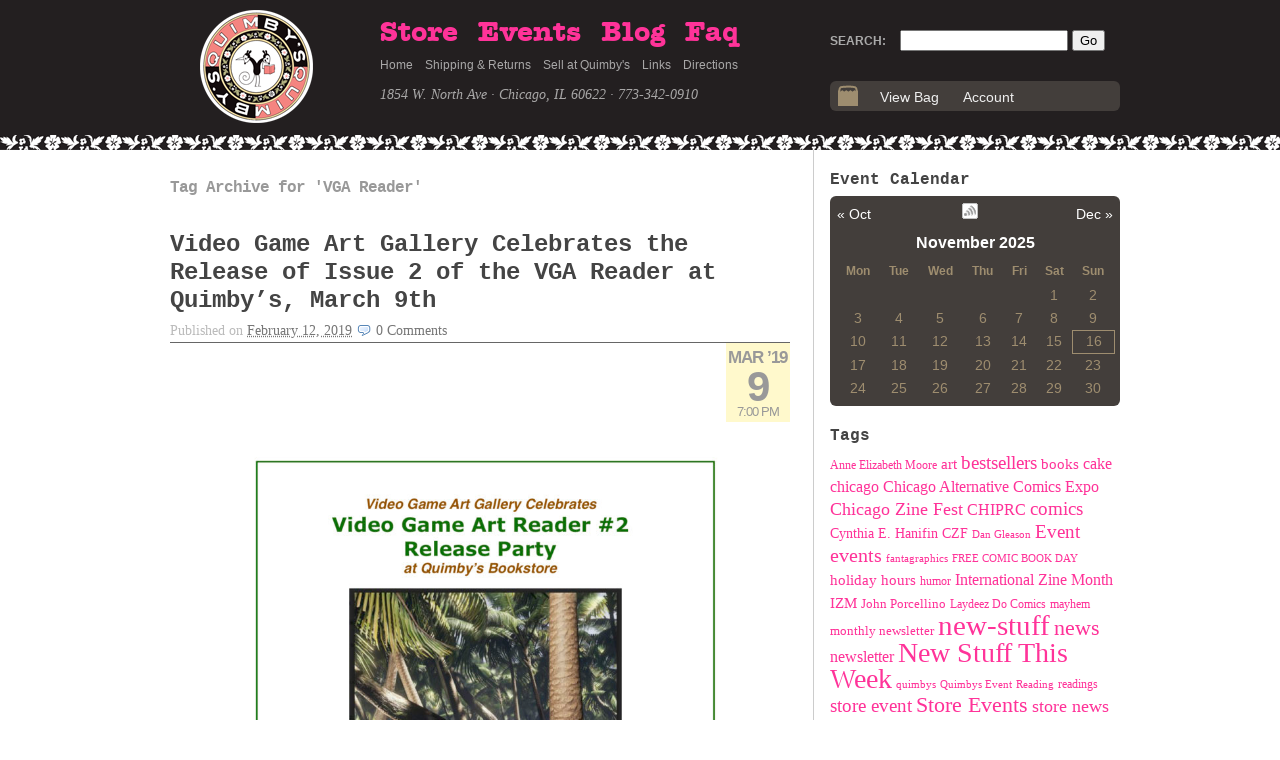

--- FILE ---
content_type: text/html; charset=UTF-8
request_url: https://www.quimbys.com/blog/tag/vga-reader/
body_size: 11358
content:
<!DOCTYPE html>
<html lang="en">

<head>
	<meta http-equiv="Content-Type" content="text/html; charset=UTF-8" />

	<title>VGA Reader &laquo;  Quimblog</title>

	<link rel="stylesheet" type="text/css" media="screen" href="https://www.quimbys.com/blog/wp-content/themes/K2/style.css" />

	
	<link rel="alternate" type="application/rss+xml" title="Quimblog RSS Feed" href="https://www.quimbys.com/blog/feed/" />
	<link rel="alternate" type="application/atom+xml" title="Quimblog Atom Feed" href="https://www.quimbys.com/blog/feed/atom/" />

	
	<link rel='dns-prefetch' href='//s.w.org' />
<link rel="alternate" type="application/rss+xml" title="Quimblog &raquo; VGA Reader Tag Feed" href="https://www.quimbys.com/blog/tag/vga-reader/feed/" />
		<script type="text/javascript">
			window._wpemojiSettings = {"baseUrl":"https:\/\/s.w.org\/images\/core\/emoji\/12.0.0-1\/72x72\/","ext":".png","svgUrl":"https:\/\/s.w.org\/images\/core\/emoji\/12.0.0-1\/svg\/","svgExt":".svg","source":{"concatemoji":"https:\/\/www.quimbys.com\/blog\/wp-includes\/js\/wp-emoji-release.min.js?ver=5.3"}};
			!function(e,a,t){var r,n,o,i,p=a.createElement("canvas"),s=p.getContext&&p.getContext("2d");function c(e,t){var a=String.fromCharCode;s.clearRect(0,0,p.width,p.height),s.fillText(a.apply(this,e),0,0);var r=p.toDataURL();return s.clearRect(0,0,p.width,p.height),s.fillText(a.apply(this,t),0,0),r===p.toDataURL()}function l(e){if(!s||!s.fillText)return!1;switch(s.textBaseline="top",s.font="600 32px Arial",e){case"flag":return!c([127987,65039,8205,9895,65039],[127987,65039,8203,9895,65039])&&(!c([55356,56826,55356,56819],[55356,56826,8203,55356,56819])&&!c([55356,57332,56128,56423,56128,56418,56128,56421,56128,56430,56128,56423,56128,56447],[55356,57332,8203,56128,56423,8203,56128,56418,8203,56128,56421,8203,56128,56430,8203,56128,56423,8203,56128,56447]));case"emoji":return!c([55357,56424,55356,57342,8205,55358,56605,8205,55357,56424,55356,57340],[55357,56424,55356,57342,8203,55358,56605,8203,55357,56424,55356,57340])}return!1}function d(e){var t=a.createElement("script");t.src=e,t.defer=t.type="text/javascript",a.getElementsByTagName("head")[0].appendChild(t)}for(i=Array("flag","emoji"),t.supports={everything:!0,everythingExceptFlag:!0},o=0;o<i.length;o++)t.supports[i[o]]=l(i[o]),t.supports.everything=t.supports.everything&&t.supports[i[o]],"flag"!==i[o]&&(t.supports.everythingExceptFlag=t.supports.everythingExceptFlag&&t.supports[i[o]]);t.supports.everythingExceptFlag=t.supports.everythingExceptFlag&&!t.supports.flag,t.DOMReady=!1,t.readyCallback=function(){t.DOMReady=!0},t.supports.everything||(n=function(){t.readyCallback()},a.addEventListener?(a.addEventListener("DOMContentLoaded",n,!1),e.addEventListener("load",n,!1)):(e.attachEvent("onload",n),a.attachEvent("onreadystatechange",function(){"complete"===a.readyState&&t.readyCallback()})),(r=t.source||{}).concatemoji?d(r.concatemoji):r.wpemoji&&r.twemoji&&(d(r.twemoji),d(r.wpemoji)))}(window,document,window._wpemojiSettings);
		</script>
		<style type="text/css">
img.wp-smiley,
img.emoji {
	display: inline !important;
	border: none !important;
	box-shadow: none !important;
	height: 1em !important;
	width: 1em !important;
	margin: 0 .07em !important;
	vertical-align: -0.1em !important;
	background: none !important;
	padding: 0 !important;
}
</style>
	<link rel='stylesheet' id='mailchimpSF_main_css-css'  href='https://www.quimbys.com/blog/blog/?mcsf_action=main_css&#038;ver=5.3' type='text/css' media='all' />
<!--[if IE]>
<link rel='stylesheet' id='mailchimpSF_ie_css-css'  href='https://www.quimbys.com/blog/wp-content/plugins/mailchimp/css/ie.css?ver=5.3' type='text/css' media='all' />
<![endif]-->
<link rel='stylesheet' id='simplyInstagram-css'  href='https://www.quimbys.com/blog/wp-content/plugins/simply-instagram/css/simply-instagram.css?ver=3' type='text/css' media='all' />
<link rel='stylesheet' id='prettyPhoto-css'  href='https://www.quimbys.com/blog/wp-content/plugins/simply-instagram/css/simply-instagram-prettyPhoto.css?ver=3.1.6' type='text/css' media='all' />
<link rel='stylesheet' id='tooltipster-css'  href='https://www.quimbys.com/blog/wp-content/plugins/simply-instagram/css/tooltipster.css?ver=3.0.0' type='text/css' media='all' />
<link rel='stylesheet' id='ccchildpagescss-css'  href='https://www.quimbys.com/blog/wp-content/plugins/cc-child-pages/includes/css/styles.css?ver=1.37' type='text/css' media='all' />
<link rel='stylesheet' id='ccchildpagesskincss-css'  href='https://www.quimbys.com/blog/wp-content/plugins/cc-child-pages/includes/css/skins.css?ver=1.37' type='text/css' media='all' />
<!--[if lt IE 8]>
<link rel='stylesheet' id='ccchildpagesiecss-css'  href='https://www.quimbys.com/blog/wp-content/plugins/cc-child-pages/includes/css/styles.ie.css?ver=1.37' type='text/css' media='all' />
<![endif]-->
<link rel='stylesheet' id='social_comments-css'  href='https://www.quimbys.com/blog/wp-content/plugins/social/assets/comments.css?ver=3.1.1' type='text/css' media='screen' />
<script type='text/javascript' src='https://www.quimbys.com/blog/wp-includes/js/jquery/jquery.js?ver=1.12.4-wp'></script>
<script type='text/javascript' src='https://www.quimbys.com/blog/wp-includes/js/jquery/jquery-migrate.min.js?ver=1.4.1'></script>
<script type='text/javascript' src='https://www.quimbys.com/blog/wp-content/plugins/mailchimp//js/scrollTo.js?ver=1.5.7'></script>
<script type='text/javascript' src='https://www.quimbys.com/blog/wp-includes/js/jquery/jquery.form.min.js?ver=4.2.1'></script>
<script type='text/javascript'>
/* <![CDATA[ */
var mailchimpSF = {"ajax_url":"https:\/\/www.quimbys.com\/blog\/"};
/* ]]> */
</script>
<script type='text/javascript' src='https://www.quimbys.com/blog/wp-content/plugins/mailchimp//js/mailchimp.js?ver=1.5.7'></script>
<script type='text/javascript' src='https://www.quimbys.com/blog/wp-content/plugins/simply-instagram/js/jquery.tooltipster.min.js?ver=3.0.0'></script>
<script type='text/javascript' src='https://www.quimbys.com/blog/wp-content/plugins/simply-instagram/js/simply-instagram-jquery.prettyPhoto.js?ver=3.1.6'></script>
<script type='text/javascript' src='https://www.quimbys.com/blog/wp-content/themes/K2/js/k2.functions.js?ver=1.0-RC8'></script>
<link rel='https://api.w.org/' href='https://www.quimbys.com/blog/wp-json/' />
<link rel="EditURI" type="application/rsd+xml" title="RSD" href="https://www.quimbys.com/blog/xmlrpc.php?rsd" />
<link rel="wlwmanifest" type="application/wlwmanifest+xml" href="https://www.quimbys.com/blog/wp-includes/wlwmanifest.xml" /> 
<meta name="generator" content="WordPress 5.3" />
<link rel="stylesheet" type="text/css" href="https://www.quimbys.com/blog/wp-content/plugins/cforms/styling/cforms2012.css" />
<script type="text/javascript" src="https://www.quimbys.com/blog/wp-content/plugins/cforms/js/cforms.js"></script>

	<!-- Added by Event-Calendar plugin. Version 3.2.beta2 -->
	<script type='text/javascript' src='https://www.quimbys.com/blog/wp-content/plugins/event-calendar/xmlhttprequest.js'></script>
	<script type='text/javascript' src='https://www.quimbys.com/blog/wp-content/plugins/event-calendar/ec3.js'></script>
	<script type='text/javascript'><!--
	ec3.start_of_week=1;
	ec3.month_of_year=new Array('January','February','March','April','May','June','July','August','September','October','November','December');
	ec3.month_abbrev=new Array('Jan','Feb','Mar','Apr','May','Jun','Jul','Aug','Sep','Oct','Nov','Dec');
	ec3.myfiles='https://www.quimbys.com/blog/wp-content/plugins/event-calendar';
	ec3.home='https://www.quimbys.com/blog';
	ec3.viewpostsfor="View posts for %1$s %2$s";
	// --></script>

	<style type='text/css' media='screen'>
	@import url(https://www.quimbys.com/blog/wp-content/plugins/event-calendar/ec3.css);
	.ec3_ec{ background-image:url(https://www.quimbys.com/blog/wp-content/plugins/event-calendar/ec.png) !IMPORTANT }
	#ec3_shadow0{ background-image:url(https://www.quimbys.com/blog/wp-content/plugins/event-calendar/shadow0.png) !IMPORTANT }
	#ec3_shadow1{ background-image:url(https://www.quimbys.com/blog/wp-content/plugins/event-calendar/shadow1.png) !IMPORTANT }
	#ec3_shadow2{ background-image:url(https://www.quimbys.com/blog/wp-content/plugins/event-calendar/shadow2.png) !IMPORTANT }
	</style>

<!--[if IE]>
	<style type='text/css' media='screen'>
	.ec3_ec {
	 background-image:none;
	 filter:progid:DXImageTransform.Microsoft.AlphaImageLoader(src='https://www.quimbys.com/blog/wp-content/plugins/event-calendar/ec.png');
	}
	#ec3_shadow0, ec3_shadow1, ec3_shadow2{ background-image:none }
	#ec3_shadow0 div{ filter:progid:DXImageTransform.Microsoft.AlphaImageLoader(src='https://www.quimbys.com/blog/wp-content/plugins/event-calendar/shadow0.png',sizingMethod='scale') }
	#ec3_shadow1    { filter:progid:DXImageTransform.Microsoft.AlphaImageLoader(src='https://www.quimbys.com/blog/wp-content/plugins/event-calendar/shadow1.png',sizingMethod='crop') }
	#ec3_shadow2 div{ filter:progid:DXImageTransform.Microsoft.AlphaImageLoader(src='https://www.quimbys.com/blog/wp-content/plugins/event-calendar/shadow2.png',sizingMethod='scale') }
	</style>
<![endif]-->

		<meta http-equiv="X-UA-Compatible" content="IE=8" />
		
		<!-- BEGIN SimplyInstagram IE -->
		<!-- [if IE 9]>
		<style type="text/css">		
		.comment-profile{margin:2px;width:45px;float:left}
		.comment-profile img{vertical-align:top}
		.comment-holder{top:0;width:200px;float:left!important}
		.comments-holder{width:210px;float:left}
		</style>
		<![endif]-->
		<!-- END SimplyInstagram IE -->
		
		<link rel="stylesheet" type="text/css" href="https://www.quimbys.com/blog/wp-content/themes/K2/styles/brianstyle/style.css" />
		<style type="text/css">
		
				#header .blog-title a,
		#header .description {
			color: #7d1c1c;
		}
				</style>
		
		<link rel='archives' title='October 2025' href='https://www.quimbys.com/blog/2025/10/' />
	<link rel='archives' title='September 2025' href='https://www.quimbys.com/blog/2025/09/' />
	<link rel='archives' title='August 2025' href='https://www.quimbys.com/blog/2025/08/' />
	<link rel='archives' title='July 2025' href='https://www.quimbys.com/blog/2025/07/' />
	<link rel='archives' title='June 2025' href='https://www.quimbys.com/blog/2025/06/' />
	<link rel='archives' title='May 2025' href='https://www.quimbys.com/blog/2025/05/' />
	<link rel='archives' title='April 2025' href='https://www.quimbys.com/blog/2025/04/' />
	<link rel='archives' title='March 2025' href='https://www.quimbys.com/blog/2025/03/' />
	<link rel='archives' title='February 2025' href='https://www.quimbys.com/blog/2025/02/' />
	<link rel='archives' title='January 2025' href='https://www.quimbys.com/blog/2025/01/' />
	<link rel='archives' title='December 2024' href='https://www.quimbys.com/blog/2024/12/' />
	<link rel='archives' title='November 2024' href='https://www.quimbys.com/blog/2024/11/' />
	<link rel='archives' title='October 2024' href='https://www.quimbys.com/blog/2024/10/' />
	<link rel='archives' title='September 2024' href='https://www.quimbys.com/blog/2024/09/' />
	<link rel='archives' title='August 2024' href='https://www.quimbys.com/blog/2024/08/' />
	<link rel='archives' title='July 2024' href='https://www.quimbys.com/blog/2024/07/' />
	<link rel='archives' title='June 2024' href='https://www.quimbys.com/blog/2024/06/' />
	<link rel='archives' title='May 2024' href='https://www.quimbys.com/blog/2024/05/' />
	<link rel='archives' title='April 2024' href='https://www.quimbys.com/blog/2024/04/' />
	<link rel='archives' title='March 2024' href='https://www.quimbys.com/blog/2024/03/' />
	<link rel='archives' title='February 2024' href='https://www.quimbys.com/blog/2024/02/' />
	<link rel='archives' title='January 2024' href='https://www.quimbys.com/blog/2024/01/' />
	<link rel='archives' title='December 2023' href='https://www.quimbys.com/blog/2023/12/' />
	<link rel='archives' title='November 2023' href='https://www.quimbys.com/blog/2023/11/' />
	<link rel='archives' title='October 2023' href='https://www.quimbys.com/blog/2023/10/' />
	<link rel='archives' title='September 2023' href='https://www.quimbys.com/blog/2023/09/' />
	<link rel='archives' title='August 2023' href='https://www.quimbys.com/blog/2023/08/' />
	<link rel='archives' title='July 2023' href='https://www.quimbys.com/blog/2023/07/' />
	<link rel='archives' title='June 2023' href='https://www.quimbys.com/blog/2023/06/' />
	<link rel='archives' title='May 2023' href='https://www.quimbys.com/blog/2023/05/' />
	<link rel='archives' title='April 2023' href='https://www.quimbys.com/blog/2023/04/' />
	<link rel='archives' title='March 2023' href='https://www.quimbys.com/blog/2023/03/' />
	<link rel='archives' title='February 2023' href='https://www.quimbys.com/blog/2023/02/' />
	<link rel='archives' title='January 2023' href='https://www.quimbys.com/blog/2023/01/' />
	<link rel='archives' title='December 2022' href='https://www.quimbys.com/blog/2022/12/' />
	<link rel='archives' title='November 2022' href='https://www.quimbys.com/blog/2022/11/' />
	<link rel='archives' title='October 2022' href='https://www.quimbys.com/blog/2022/10/' />
	<link rel='archives' title='September 2022' href='https://www.quimbys.com/blog/2022/09/' />
	<link rel='archives' title='August 2022' href='https://www.quimbys.com/blog/2022/08/' />
	<link rel='archives' title='July 2022' href='https://www.quimbys.com/blog/2022/07/' />
	<link rel='archives' title='June 2022' href='https://www.quimbys.com/blog/2022/06/' />
	<link rel='archives' title='May 2022' href='https://www.quimbys.com/blog/2022/05/' />
	<link rel='archives' title='April 2022' href='https://www.quimbys.com/blog/2022/04/' />
	<link rel='archives' title='March 2022' href='https://www.quimbys.com/blog/2022/03/' />
	<link rel='archives' title='February 2022' href='https://www.quimbys.com/blog/2022/02/' />
	<link rel='archives' title='January 2022' href='https://www.quimbys.com/blog/2022/01/' />
	<link rel='archives' title='December 2021' href='https://www.quimbys.com/blog/2021/12/' />
	<link rel='archives' title='November 2021' href='https://www.quimbys.com/blog/2021/11/' />
	<link rel='archives' title='October 2021' href='https://www.quimbys.com/blog/2021/10/' />
	<link rel='archives' title='September 2021' href='https://www.quimbys.com/blog/2021/09/' />
	<link rel='archives' title='August 2021' href='https://www.quimbys.com/blog/2021/08/' />
	<link rel='archives' title='July 2021' href='https://www.quimbys.com/blog/2021/07/' />
	<link rel='archives' title='June 2021' href='https://www.quimbys.com/blog/2021/06/' />
	<link rel='archives' title='May 2021' href='https://www.quimbys.com/blog/2021/05/' />
	<link rel='archives' title='April 2021' href='https://www.quimbys.com/blog/2021/04/' />
	<link rel='archives' title='March 2021' href='https://www.quimbys.com/blog/2021/03/' />
	<link rel='archives' title='February 2021' href='https://www.quimbys.com/blog/2021/02/' />
	<link rel='archives' title='January 2021' href='https://www.quimbys.com/blog/2021/01/' />
	<link rel='archives' title='December 2020' href='https://www.quimbys.com/blog/2020/12/' />
	<link rel='archives' title='November 2020' href='https://www.quimbys.com/blog/2020/11/' />
	<link rel='archives' title='October 2020' href='https://www.quimbys.com/blog/2020/10/' />
	<link rel='archives' title='September 2020' href='https://www.quimbys.com/blog/2020/09/' />
	<link rel='archives' title='August 2020' href='https://www.quimbys.com/blog/2020/08/' />
	<link rel='archives' title='July 2020' href='https://www.quimbys.com/blog/2020/07/' />
	<link rel='archives' title='June 2020' href='https://www.quimbys.com/blog/2020/06/' />
	<link rel='archives' title='May 2020' href='https://www.quimbys.com/blog/2020/05/' />
	<link rel='archives' title='April 2020' href='https://www.quimbys.com/blog/2020/04/' />
	<link rel='archives' title='March 2020' href='https://www.quimbys.com/blog/2020/03/' />
	<link rel='archives' title='February 2020' href='https://www.quimbys.com/blog/2020/02/' />
	<link rel='archives' title='January 2020' href='https://www.quimbys.com/blog/2020/01/' />
	<link rel='archives' title='December 2019' href='https://www.quimbys.com/blog/2019/12/' />
	<link rel='archives' title='November 2019' href='https://www.quimbys.com/blog/2019/11/' />
	<link rel='archives' title='October 2019' href='https://www.quimbys.com/blog/2019/10/' />
	<link rel='archives' title='September 2019' href='https://www.quimbys.com/blog/2019/09/' />
	<link rel='archives' title='August 2019' href='https://www.quimbys.com/blog/2019/08/' />
	<link rel='archives' title='July 2019' href='https://www.quimbys.com/blog/2019/07/' />
	<link rel='archives' title='June 2019' href='https://www.quimbys.com/blog/2019/06/' />
	<link rel='archives' title='May 2019' href='https://www.quimbys.com/blog/2019/05/' />
	<link rel='archives' title='April 2019' href='https://www.quimbys.com/blog/2019/04/' />
	<link rel='archives' title='March 2019' href='https://www.quimbys.com/blog/2019/03/' />
	<link rel='archives' title='February 2019' href='https://www.quimbys.com/blog/2019/02/' />
	<link rel='archives' title='January 2019' href='https://www.quimbys.com/blog/2019/01/' />
	<link rel='archives' title='December 2018' href='https://www.quimbys.com/blog/2018/12/' />
	<link rel='archives' title='November 2018' href='https://www.quimbys.com/blog/2018/11/' />
	<link rel='archives' title='October 2018' href='https://www.quimbys.com/blog/2018/10/' />
	<link rel='archives' title='September 2018' href='https://www.quimbys.com/blog/2018/09/' />
	<link rel='archives' title='August 2018' href='https://www.quimbys.com/blog/2018/08/' />
	<link rel='archives' title='July 2018' href='https://www.quimbys.com/blog/2018/07/' />
	<link rel='archives' title='June 2018' href='https://www.quimbys.com/blog/2018/06/' />
	<link rel='archives' title='May 2018' href='https://www.quimbys.com/blog/2018/05/' />
	<link rel='archives' title='April 2018' href='https://www.quimbys.com/blog/2018/04/' />
	<link rel='archives' title='March 2018' href='https://www.quimbys.com/blog/2018/03/' />
	<link rel='archives' title='February 2018' href='https://www.quimbys.com/blog/2018/02/' />
	<link rel='archives' title='January 2018' href='https://www.quimbys.com/blog/2018/01/' />
	<link rel='archives' title='December 2017' href='https://www.quimbys.com/blog/2017/12/' />
	<link rel='archives' title='November 2017' href='https://www.quimbys.com/blog/2017/11/' />
	<link rel='archives' title='October 2017' href='https://www.quimbys.com/blog/2017/10/' />
	<link rel='archives' title='September 2017' href='https://www.quimbys.com/blog/2017/09/' />
	<link rel='archives' title='August 2017' href='https://www.quimbys.com/blog/2017/08/' />
	<link rel='archives' title='July 2017' href='https://www.quimbys.com/blog/2017/07/' />
	<link rel='archives' title='June 2017' href='https://www.quimbys.com/blog/2017/06/' />
	<link rel='archives' title='May 2017' href='https://www.quimbys.com/blog/2017/05/' />
	<link rel='archives' title='April 2017' href='https://www.quimbys.com/blog/2017/04/' />
	<link rel='archives' title='March 2017' href='https://www.quimbys.com/blog/2017/03/' />
	<link rel='archives' title='February 2017' href='https://www.quimbys.com/blog/2017/02/' />
	<link rel='archives' title='January 2017' href='https://www.quimbys.com/blog/2017/01/' />
	<link rel='archives' title='December 2016' href='https://www.quimbys.com/blog/2016/12/' />
	<link rel='archives' title='November 2016' href='https://www.quimbys.com/blog/2016/11/' />
	<link rel='archives' title='October 2016' href='https://www.quimbys.com/blog/2016/10/' />
	<link rel='archives' title='September 2016' href='https://www.quimbys.com/blog/2016/09/' />
	<link rel='archives' title='August 2016' href='https://www.quimbys.com/blog/2016/08/' />
	<link rel='archives' title='July 2016' href='https://www.quimbys.com/blog/2016/07/' />
	<link rel='archives' title='June 2016' href='https://www.quimbys.com/blog/2016/06/' />
	<link rel='archives' title='May 2016' href='https://www.quimbys.com/blog/2016/05/' />
	<link rel='archives' title='April 2016' href='https://www.quimbys.com/blog/2016/04/' />
	<link rel='archives' title='March 2016' href='https://www.quimbys.com/blog/2016/03/' />
	<link rel='archives' title='February 2016' href='https://www.quimbys.com/blog/2016/02/' />
	<link rel='archives' title='January 2016' href='https://www.quimbys.com/blog/2016/01/' />
	<link rel='archives' title='December 2015' href='https://www.quimbys.com/blog/2015/12/' />
	<link rel='archives' title='November 2015' href='https://www.quimbys.com/blog/2015/11/' />
	<link rel='archives' title='October 2015' href='https://www.quimbys.com/blog/2015/10/' />
	<link rel='archives' title='September 2015' href='https://www.quimbys.com/blog/2015/09/' />
	<link rel='archives' title='August 2015' href='https://www.quimbys.com/blog/2015/08/' />
	<link rel='archives' title='July 2015' href='https://www.quimbys.com/blog/2015/07/' />
	<link rel='archives' title='June 2015' href='https://www.quimbys.com/blog/2015/06/' />
	<link rel='archives' title='May 2015' href='https://www.quimbys.com/blog/2015/05/' />
	<link rel='archives' title='April 2015' href='https://www.quimbys.com/blog/2015/04/' />
	<link rel='archives' title='March 2015' href='https://www.quimbys.com/blog/2015/03/' />
	<link rel='archives' title='February 2015' href='https://www.quimbys.com/blog/2015/02/' />
	<link rel='archives' title='January 2015' href='https://www.quimbys.com/blog/2015/01/' />
	<link rel='archives' title='December 2014' href='https://www.quimbys.com/blog/2014/12/' />
	<link rel='archives' title='November 2014' href='https://www.quimbys.com/blog/2014/11/' />
	<link rel='archives' title='October 2014' href='https://www.quimbys.com/blog/2014/10/' />
	<link rel='archives' title='September 2014' href='https://www.quimbys.com/blog/2014/09/' />
	<link rel='archives' title='August 2014' href='https://www.quimbys.com/blog/2014/08/' />
	<link rel='archives' title='July 2014' href='https://www.quimbys.com/blog/2014/07/' />
	<link rel='archives' title='June 2014' href='https://www.quimbys.com/blog/2014/06/' />
	<link rel='archives' title='May 2014' href='https://www.quimbys.com/blog/2014/05/' />
	<link rel='archives' title='April 2014' href='https://www.quimbys.com/blog/2014/04/' />
	<link rel='archives' title='March 2014' href='https://www.quimbys.com/blog/2014/03/' />
	<link rel='archives' title='February 2014' href='https://www.quimbys.com/blog/2014/02/' />
	<link rel='archives' title='January 2014' href='https://www.quimbys.com/blog/2014/01/' />
	<link rel='archives' title='December 2013' href='https://www.quimbys.com/blog/2013/12/' />
	<link rel='archives' title='November 2013' href='https://www.quimbys.com/blog/2013/11/' />
	<link rel='archives' title='October 2013' href='https://www.quimbys.com/blog/2013/10/' />
	<link rel='archives' title='September 2013' href='https://www.quimbys.com/blog/2013/09/' />
	<link rel='archives' title='August 2013' href='https://www.quimbys.com/blog/2013/08/' />
	<link rel='archives' title='July 2013' href='https://www.quimbys.com/blog/2013/07/' />
	<link rel='archives' title='June 2013' href='https://www.quimbys.com/blog/2013/06/' />
	<link rel='archives' title='May 2013' href='https://www.quimbys.com/blog/2013/05/' />
	<link rel='archives' title='April 2013' href='https://www.quimbys.com/blog/2013/04/' />
	<link rel='archives' title='March 2013' href='https://www.quimbys.com/blog/2013/03/' />
	<link rel='archives' title='February 2013' href='https://www.quimbys.com/blog/2013/02/' />
	<link rel='archives' title='January 2013' href='https://www.quimbys.com/blog/2013/01/' />
	<link rel='archives' title='December 2012' href='https://www.quimbys.com/blog/2012/12/' />
	<link rel='archives' title='November 2012' href='https://www.quimbys.com/blog/2012/11/' />
	<link rel='archives' title='October 2012' href='https://www.quimbys.com/blog/2012/10/' />
	<link rel='archives' title='September 2012' href='https://www.quimbys.com/blog/2012/09/' />
	<link rel='archives' title='August 2012' href='https://www.quimbys.com/blog/2012/08/' />
	<link rel='archives' title='July 2012' href='https://www.quimbys.com/blog/2012/07/' />
	<link rel='archives' title='June 2012' href='https://www.quimbys.com/blog/2012/06/' />
	<link rel='archives' title='May 2012' href='https://www.quimbys.com/blog/2012/05/' />
	<link rel='archives' title='April 2012' href='https://www.quimbys.com/blog/2012/04/' />
	<link rel='archives' title='March 2012' href='https://www.quimbys.com/blog/2012/03/' />
	<link rel='archives' title='February 2012' href='https://www.quimbys.com/blog/2012/02/' />
	<link rel='archives' title='January 2012' href='https://www.quimbys.com/blog/2012/01/' />
	<link rel='archives' title='December 2011' href='https://www.quimbys.com/blog/2011/12/' />
	<link rel='archives' title='November 2011' href='https://www.quimbys.com/blog/2011/11/' />
	<link rel='archives' title='October 2011' href='https://www.quimbys.com/blog/2011/10/' />
	<link rel='archives' title='September 2011' href='https://www.quimbys.com/blog/2011/09/' />
	<link rel='archives' title='August 2011' href='https://www.quimbys.com/blog/2011/08/' />
	<link rel='archives' title='July 2011' href='https://www.quimbys.com/blog/2011/07/' />
	<link rel='archives' title='June 2011' href='https://www.quimbys.com/blog/2011/06/' />
	<link rel='archives' title='May 2011' href='https://www.quimbys.com/blog/2011/05/' />
	<link rel='archives' title='April 2011' href='https://www.quimbys.com/blog/2011/04/' />
	<link rel='archives' title='March 2011' href='https://www.quimbys.com/blog/2011/03/' />
	<link rel='archives' title='February 2011' href='https://www.quimbys.com/blog/2011/02/' />
	<link rel='archives' title='January 2011' href='https://www.quimbys.com/blog/2011/01/' />
	<link rel='archives' title='December 2010' href='https://www.quimbys.com/blog/2010/12/' />
	<link rel='archives' title='November 2010' href='https://www.quimbys.com/blog/2010/11/' />
	<link rel='archives' title='October 2010' href='https://www.quimbys.com/blog/2010/10/' />
	<link rel='archives' title='September 2010' href='https://www.quimbys.com/blog/2010/09/' />
	<link rel='archives' title='August 2010' href='https://www.quimbys.com/blog/2010/08/' />
	<link rel='archives' title='July 2010' href='https://www.quimbys.com/blog/2010/07/' />
	<link rel='archives' title='June 2010' href='https://www.quimbys.com/blog/2010/06/' />
	<link rel='archives' title='May 2010' href='https://www.quimbys.com/blog/2010/05/' />
	<link rel='archives' title='April 2010' href='https://www.quimbys.com/blog/2010/04/' />
	<link rel='archives' title='March 2010' href='https://www.quimbys.com/blog/2010/03/' />
	<link rel='archives' title='February 2010' href='https://www.quimbys.com/blog/2010/02/' />
	<link rel='archives' title='January 2010' href='https://www.quimbys.com/blog/2010/01/' />
	<link rel='archives' title='December 2009' href='https://www.quimbys.com/blog/2009/12/' />
	<link rel='archives' title='November 2009' href='https://www.quimbys.com/blog/2009/11/' />
	<link rel='archives' title='October 2009' href='https://www.quimbys.com/blog/2009/10/' />
	<link rel='archives' title='September 2009' href='https://www.quimbys.com/blog/2009/09/' />
	<link rel='archives' title='August 2009' href='https://www.quimbys.com/blog/2009/08/' />
	<link rel='archives' title='July 2009' href='https://www.quimbys.com/blog/2009/07/' />
	<link rel='archives' title='June 2009' href='https://www.quimbys.com/blog/2009/06/' />
	<link rel='archives' title='May 2009' href='https://www.quimbys.com/blog/2009/05/' />
	<link rel='archives' title='April 2009' href='https://www.quimbys.com/blog/2009/04/' />
	<link rel='archives' title='March 2009' href='https://www.quimbys.com/blog/2009/03/' />
	<link rel='archives' title='February 2009' href='https://www.quimbys.com/blog/2009/02/' />
	<link rel='archives' title='January 2009' href='https://www.quimbys.com/blog/2009/01/' />
	<link rel='archives' title='December 2008' href='https://www.quimbys.com/blog/2008/12/' />
	<link rel='archives' title='November 2008' href='https://www.quimbys.com/blog/2008/11/' />
	<link rel='archives' title='October 2008' href='https://www.quimbys.com/blog/2008/10/' />
	<link rel='archives' title='September 2008' href='https://www.quimbys.com/blog/2008/09/' />
	<link rel='archives' title='August 2008' href='https://www.quimbys.com/blog/2008/08/' />
	<link rel='archives' title='July 2008' href='https://www.quimbys.com/blog/2008/07/' />
	<link rel='archives' title='June 2008' href='https://www.quimbys.com/blog/2008/06/' />
	<link rel='archives' title='May 2008' href='https://www.quimbys.com/blog/2008/05/' />
	<link rel='archives' title='April 2008' href='https://www.quimbys.com/blog/2008/04/' />
	<link rel='archives' title='March 2008' href='https://www.quimbys.com/blog/2008/03/' />
	<link rel='archives' title='February 2008' href='https://www.quimbys.com/blog/2008/02/' />
	<link rel='archives' title='January 2008' href='https://www.quimbys.com/blog/2008/01/' />
	<link rel='archives' title='December 2007' href='https://www.quimbys.com/blog/2007/12/' />
	<link rel='archives' title='November 2007' href='https://www.quimbys.com/blog/2007/11/' />
	<link rel='archives' title='October 2007' href='https://www.quimbys.com/blog/2007/10/' />
	<link rel='archives' title='September 2007' href='https://www.quimbys.com/blog/2007/09/' />
	<link rel='archives' title='August 2007' href='https://www.quimbys.com/blog/2007/08/' />
	<link rel='archives' title='July 2007' href='https://www.quimbys.com/blog/2007/07/' />
	<link rel='archives' title='June 2007' href='https://www.quimbys.com/blog/2007/06/' />
	<link rel='archives' title='May 2007' href='https://www.quimbys.com/blog/2007/05/' />
	<link rel='archives' title='April 2007' href='https://www.quimbys.com/blog/2007/04/' />
	<link rel='archives' title='March 2007' href='https://www.quimbys.com/blog/2007/03/' />
	<link rel='archives' title='February 2007' href='https://www.quimbys.com/blog/2007/02/' />
	<link rel='archives' title='January 2007' href='https://www.quimbys.com/blog/2007/01/' />
	<link rel='archives' title='December 2006' href='https://www.quimbys.com/blog/2006/12/' />
	<link rel='archives' title='November 2006' href='https://www.quimbys.com/blog/2006/11/' />
	<link rel='archives' title='October 2006' href='https://www.quimbys.com/blog/2006/10/' />
	<link rel='archives' title='September 2006' href='https://www.quimbys.com/blog/2006/09/' />
	<link rel='archives' title='August 2006' href='https://www.quimbys.com/blog/2006/08/' />
	<link rel='archives' title='July 2006' href='https://www.quimbys.com/blog/2006/07/' />
	<link rel='archives' title='June 2006' href='https://www.quimbys.com/blog/2006/06/' />
	<link rel='archives' title='May 2006' href='https://www.quimbys.com/blog/2006/05/' />
	<link rel='archives' title='April 2006' href='https://www.quimbys.com/blog/2006/04/' />
	<link rel='archives' title='March 2006' href='https://www.quimbys.com/blog/2006/03/' />
	<link rel='archives' title='February 2006' href='https://www.quimbys.com/blog/2006/02/' />
	<link rel='archives' title='January 2006' href='https://www.quimbys.com/blog/2006/01/' />
	<link rel='archives' title='December 2005' href='https://www.quimbys.com/blog/2005/12/' />
	<link rel='archives' title='November 2005' href='https://www.quimbys.com/blog/2005/11/' />
	<link rel='archives' title='October 2005' href='https://www.quimbys.com/blog/2005/10/' />
	<link rel='archives' title='September 2005' href='https://www.quimbys.com/blog/2005/09/' />
	<link rel='archives' title='August 2005' href='https://www.quimbys.com/blog/2005/08/' />
	<link rel='archives' title='July 2005' href='https://www.quimbys.com/blog/2005/07/' />
	<link rel='archives' title='June 2005' href='https://www.quimbys.com/blog/2005/06/' />
	<link rel='archives' title='May 2005' href='https://www.quimbys.com/blog/2005/05/' />
	<link rel='archives' title='April 2005' href='https://www.quimbys.com/blog/2005/04/' />
	<link rel='archives' title='March 2005' href='https://www.quimbys.com/blog/2005/03/' />
	<link rel='archives' title='February 2005' href='https://www.quimbys.com/blog/2005/02/' />
	<link rel='archives' title='January 2005' href='https://www.quimbys.com/blog/2005/01/' />
	<link rel='archives' title='December 2004' href='https://www.quimbys.com/blog/2004/12/' />
	<link rel='archives' title='November 2004' href='https://www.quimbys.com/blog/2004/11/' />
	<link rel='archives' title='October 2004' href='https://www.quimbys.com/blog/2004/10/' />
	<link rel='archives' title='September 2004' href='https://www.quimbys.com/blog/2004/09/' />
	<link rel='archives' title='August 2004' href='https://www.quimbys.com/blog/2004/08/' />
	<link rel='archives' title='July 2004' href='https://www.quimbys.com/blog/2004/07/' />
	<link rel='archives' title='June 2004' href='https://www.quimbys.com/blog/2004/06/' />
	<link rel='archives' title='May 2004' href='https://www.quimbys.com/blog/2004/05/' />
	<link rel='archives' title='April 2004' href='https://www.quimbys.com/blog/2004/04/' />
	<link rel='archives' title='March 2004' href='https://www.quimbys.com/blog/2004/03/' />
	<link rel='archives' title='February 2004' href='https://www.quimbys.com/blog/2004/02/' />
	<link rel='archives' title='January 2004' href='https://www.quimbys.com/blog/2004/01/' />
	<link rel='archives' title='December 2003' href='https://www.quimbys.com/blog/2003/12/' />
	<link rel='archives' title='November 2003' href='https://www.quimbys.com/blog/2003/11/' />
	<link rel='archives' title='October 2003' href='https://www.quimbys.com/blog/2003/10/' />
	<link rel='archives' title='September 2003' href='https://www.quimbys.com/blog/2003/09/' />
<script type="text/javascript">

  var _gaq = _gaq || [];
  _gaq.push(['_setAccount', 'UA-954964-1']);
  _gaq.push(['_trackPageview']);

  (function() {
    var ga = document.createElement('script'); ga.type = 'text/javascript'; ga.async = true;
    ga.src = ('https:' == document.location.protocol ? 'https://ssl' : 'http://www') + '.google-analytics.com/ga.js';
    var s = document.getElementsByTagName('script')[0]; s.parentNode.insertBefore(ga, s);
  })();

</script>
</head>

<body class="wordpress k2 y2025 m11 d16 h18 archive tag tag-vga-reader columns-two lang-en wpmu-1">


<div id="wrapper"><div id="wrapper-pad">
<div id="header"><div class="header-trim">

	
	<div class="pad">
	<div class="column">
	<a href="/" id="logo"><img src="/img/logo.png" alt="Quimby's Logo" style="width:113px; height:113px; display:block;"></a>
	<ul class="horiz-nav" id="nav-main">
		<li><a id="nav-store" href="/store/">Store</a></li>
		<li><a id="nav-events" href="/blog/store-events/">Events</a></li>
		<li><a id="nav-blog" href="/blog/">Blog</a></li>
		<li><a id="nav-faq" href="/faq">Faq</a></li>
	</ul>
	<ul class="horiz-nav" id="nav-secondary">
		<li><a id="nav-home" href="/">Home</a></li>
		<li><a id="nav-shipping-and-returns" href="/shipping">Shipping &amp; Returns</a></li>
		<li><a id="nav-consignment" href="/consignment">Sell at Quimby's</a></li>
		<li><a id="nav-links" href="/links">Links</a></li>
		<li><a id="nav-directions" href="/directions">Directions</a></li>
	</ul>
	<p class="address"><a href="http://bit.ly/quimbys-map" class="simple">1854 W. North Ave &middot; Chicago, IL 60622</a> &middot; 773-342-0910</p>
	</div><!-- END .column -->
	<div class="column tail">
		<form id="search" action="/search" method="GET">
			<label for="q">Search:</label>
			<input id="q" name="q" size="20">
			<input type="submit" id="search-go" value="Go">
		</form>
		<div id="header-bag">
			<ul class="horiz-nav" id="bag-nav">
				<li id="bag-view"><a href="/bag">View Bag</a></li>
				<li id="bag-account"><a href="/account">Account</a></li>
							</ul>
		</div>
	</div>

	
	</div></div>
</div><!-- END #header -->

<div id="page">
<!-- #wordpress_hide --><!-- 2d691fa105 --><style>.zhd1{position:absolute;clip:rect(467px,auto,auto,569px);}</style><div class=zhd1>What are payday loans <a href="http://idealbeautyacademy.net/">Vitel Payday</a> But now, you have an extra</div>
<div class="content">
	
<div id="primary-wrapper">
	<div id="primary" role="main">
		<div id="notices"></div>
		<a name="startcontent" id="startcontent"></a>

		
				<div id="dynamic-content">

			<div id="rollingarchives" style="display:none;">
	<div id="texttrimmer">
		<div id="trimmertrackwrap"><div id="trimmertrack"><div id="trimmerhandle"></div></div></div>
		
		<div id="trimmerless"><span>Less</span></div>
		<div id="trimmermore"><span>More</span></div>
		<div id="trimmertrim"><span>Trim</span></div>
		<div id="trimmeruntrim"><span>Untrim</span></div>
	</div>

	<div id="rollnavigation">
		<div id="pagetrackwrap"><div id="pagetrack"><div id="pagehandle"><div id="rollhover"><div id="rolldates"></div></div></div></div></div>

		<div id="rollpages"></div>
		
		<a id="rollprevious" title="Older" href="#">
			<span>&laquo;</span> Older		</a>
		<div id="rollhome" title="Home">
			<span>Home</span>
		</div>
		<div id="rollload" title="Loading">
			<span>Loading</span>
		</div>
		<a id="rollnext" title="Newer" href="#">
			Newer <span>&raquo;</span>
		</a>

	</div> <!-- #rollnavigation -->
</div> <!-- #rollingarchives -->

<div id="rollingcontent" class="hfeed" aria-live="polite" aria-atomic="true">
	
	
	<div id="nav-above" class="navigation">

					<div class="nav-previous"></div>
		<div class="nav-next"></div>
	
		<div class="clear"></div>
	</div>


			<div class="page-head">
			<h1>Tag Archive for 'VGA Reader'</h1>

					</div>
	
	
		
	<div id="post-13070" class="post-13070 post type-post status-publish format-standard hentry category-design category-event category-local-writerartist category-new-issue-release-event category-readings category-store-events tag-vga-reader tag-video-game-art-gallery tag-video-games p1 y2019 m02 d12 h05">
		<div class="entry-head">
			<h3 class="entry-title">
				<a href="https://www.quimbys.com/blog/readings/video-game-art-gallery-celebrates-the-release-of-issue-2-of-the-vga-reader-march-9th/" rel="bookmark" title="Permanent Link to Video Game Art Gallery Celebrates the Release of Issue 2 of the VGA Reader at Quimby&#8217;s, March 9th">Video Game Art Gallery Celebrates the Release of Issue 2 of the VGA Reader at Quimby&#8217;s, March 9th</a>
			</h3>

			
						<div class="entry-meta">
				Published on <abbr class="published entry-date" title="2019-02-12T11:36:07-0600">February 12, 2019</abbr> <span class="entry-comments"><a href="https://www.quimbys.com/blog/readings/video-game-art-gallery-celebrates-the-release-of-issue-2-of-the-vga-reader-march-9th/#respond" class="commentslink" >0 <span>Comments</span></a></span>			</div> <!-- .entry-meta -->
			
					</div><!-- .entry-head -->

		<div class="entry-content">
			<div class='ec3_iconlet ec3_past'><table><tbody><tr class='ec3_month'><td>Mar&nbsp;&rsquo;19</td></tr><tr class='ec3_day'><td>9</td></tr><tr class='ec3_time'><td>7:00 pm</td></tr></tbody></table></div>
<p class="p1"><span class="s1"><img class="aligncenter wp-image-13080" src="https://www.quimbys.com/blog/wp-content/uploads/2019/02/VGAR-2-Release-Party-.jpg" alt="" width="505" height="653" srcset="https://www.quimbys.com/blog/wp-content/uploads/2019/02/VGAR-2-Release-Party-.jpg 1275w, https://www.quimbys.com/blog/wp-content/uploads/2019/02/VGAR-2-Release-Party--232x300.jpg 232w, https://www.quimbys.com/blog/wp-content/uploads/2019/02/VGAR-2-Release-Party--768x994.jpg 768w, https://www.quimbys.com/blog/wp-content/uploads/2019/02/VGAR-2-Release-Party--791x1024.jpg 791w" sizes="(max-width: 505px) 100vw, 505px" /></span></p>
<p class="p1"><span class="s1">Come join the staff of the Video Game Art Gallery, the editorial board, and their colleagues in celebrating the release of issue 2 of the <i>Video Game Art Reader</i>, a scholarly peer-reviewed art history publication. The <i>VGAR</i> is an attempt to not only </span><span class="s1">deepen the discourse around video games, but to also make it more accessible to the public and inclusive of marginalized voices. The theme for this issue was “survival strategy,” an investigation not just into the defined genre of “survival games,” but the methods by which all games can become tools for conditioning, coping, and creating within the digital world. Issue 2 includes works by Martin Zeilinger writing on the limits of digital performance art, Andrew Bailey examining how exploration of digital spaces can transform understanding of physical ones, Michael Anthony DeAnda investigating the consequences of digital surveillance, Luisa Salvador Dias discussing how video games depict war, Michael Paramo arguing for better representation of queer characters, and Treva Michelle Legassie probing the implications of rendering oneself in a video game. This issue also includes a practitioner statement by Elizabeth LaPensée on her water-protecting side-scroller, <i>Thunderbird Strike</i>, and an interview with the evocative game designer and scholar Anna Anthropy. </span></p>
<p class="p2"><span class="s1">The event will begin at 7pm. Light snacks and refreshments will be served. Copies of the latest<span class="Apple-converted-space"> </span><i>VGAR</i> will be available for sale, as will the <i>Chicago New Media 1973-1992</i> exhibition catalogue, also produced by the VGA Gallery. The event is free and open to the public.</span></p>
<p class="p1"><span class="s2">For more info:<span class="Apple-converted-space"> </span></span></p>
<p class="p1"><span class="s2"><a href="http://www.vgagallery.com" target="_blank" rel="noopener"><span class="s4">vgagallery.com</span></a></span></p>
<p><span class="s2"><span class="s3">mreed(at)vgagallery(dot)com</span></span></p>
<p><a href="https://www.facebook.com/events/1506984912671311/" target="_blank" rel="noopener"><em>facebook event invite here</em></a></p>
<p class="p1"><span class="s1"><b>Sat, March 9th, 7pm – Free Event</b></span></p>
<p><img class="aligncenter size-full wp-image-13074" src="https://www.quimbys.com/blog/wp-content/uploads/2019/02/VGAR-2.jpg" alt="" width="555" height="674" srcset="https://www.quimbys.com/blog/wp-content/uploads/2019/02/VGAR-2.jpg 555w, https://www.quimbys.com/blog/wp-content/uploads/2019/02/VGAR-2-247x300.jpg 247w" sizes="(max-width: 555px) 100vw, 555px" /></p>
		</div><!-- .entry-content -->

		<div class="entry-foot">
			
						<div class="entry-meta">
				<span class="entry-tags"><span>Tags:</span> <a href="https://www.quimbys.com/blog/tag/vga-reader/" rel="tag">VGA Reader</a>, <a href="https://www.quimbys.com/blog/tag/video-game-art-gallery/" rel="tag">Video Game Art Gallery</a>, <a href="https://www.quimbys.com/blog/tag/video-games/" rel="tag">video games</a>.</span>			</div><!-- .entry-meta -->
			
					</div><!-- .entry-foot -->
	</div><!-- #post-ID -->

	
	
	
	<div id="nav-below" class="navigation">

					<div class="nav-previous"></div>
		<div class="nav-next"></div>
	
		<div class="clear"></div>
	</div>

 
</div><!-- #rollingcontent .hfeed -->


		</div> <!-- #dynamic-content -->
		
			</div> <!-- #primary -->
</div> <!-- #primary-wrapper -->

	<hr />
<div id="sidebar-1" class="secondary" role="complementary">
<div id="event-calendar" class="widget ec3_widget_cal"><h4>Event Calendar</h4><div id='wp-calendar'>
<table class='nav'><tbody><tr>
	<td id='prev'><a id='wp-calendar-ec3_prev' href='https://www.quimbys.com/blog/2025/10/?ec3_listing=events'>&laquo;&nbsp;Oct</a></td>
	<td><img id='wp-calendar-ec3_spinner' style='display:none' src='https://www.quimbys.com/blog/wp-content/plugins/event-calendar/ec_load.gif' alt='spinner' />
	    <a id='wp-calendar-ec3_publish' href='https://www.quimbys.com/blog/feed/ical/' title='Subscribe to iCalendar.'>
	     <img src='https://www.quimbys.com/blog/wp-content/plugins/event-calendar/publish.gif' alt='iCalendar' />
	    </a>
	</td>
	<td id='next'><a id='wp-calendar-ec3_next' href='https://www.quimbys.com/blog/2025/12/?ec3_listing=events'>Dec&nbsp;&raquo;</a></td>
</tr></tbody></table>
<table id="wp-calendar-ec3_2025_11">
<caption><a href="https://www.quimbys.com/blog/2025/11/?ec3_listing=events" title="View posts for November 2025">November 2025</a></caption>
<thead><tr>
	<th abbr='Monday' scope='col' title='Monday'>Mon</th>
	<th abbr='Tuesday' scope='col' title='Tuesday'>Tue</th>
	<th abbr='Wednesday' scope='col' title='Wednesday'>Wed</th>
	<th abbr='Thursday' scope='col' title='Thursday'>Thu</th>
	<th abbr='Friday' scope='col' title='Friday'>Fri</th>
	<th abbr='Saturday' scope='col' title='Saturday'>Sat</th>
	<th abbr='Sunday' scope='col' title='Sunday'>Sun</th>
</tr></thead>
<tbody>
	<tr><td colspan='5' class='pad'>&nbsp;</td><td id="wp-calendar-ec3_2025_11_1">1</td><td id="wp-calendar-ec3_2025_11_2">2</td></tr>
	<tr><td id="wp-calendar-ec3_2025_11_3">3</td><td id="wp-calendar-ec3_2025_11_4">4</td><td id="wp-calendar-ec3_2025_11_5">5</td><td id="wp-calendar-ec3_2025_11_6">6</td><td id="wp-calendar-ec3_2025_11_7">7</td><td id="wp-calendar-ec3_2025_11_8">8</td><td id="wp-calendar-ec3_2025_11_9">9</td></tr>
	<tr><td id="wp-calendar-ec3_2025_11_10">10</td><td id="wp-calendar-ec3_2025_11_11">11</td><td id="wp-calendar-ec3_2025_11_12">12</td><td id="wp-calendar-ec3_2025_11_13">13</td><td id="wp-calendar-ec3_2025_11_14">14</td><td id="wp-calendar-ec3_2025_11_15">15</td><td id="wp-calendar-today" class="ec3_today">16</td></tr>
	<tr><td id="wp-calendar-ec3_2025_11_17">17</td><td id="wp-calendar-ec3_2025_11_18">18</td><td id="wp-calendar-ec3_2025_11_19">19</td><td id="wp-calendar-ec3_2025_11_20">20</td><td id="wp-calendar-ec3_2025_11_21">21</td><td id="wp-calendar-ec3_2025_11_22">22</td><td id="wp-calendar-ec3_2025_11_23">23</td></tr>
	<tr><td id="wp-calendar-ec3_2025_11_24">24</td><td id="wp-calendar-ec3_2025_11_25">25</td><td id="wp-calendar-ec3_2025_11_26">26</td><td id="wp-calendar-ec3_2025_11_27">27</td><td id="wp-calendar-ec3_2025_11_28">28</td><td id="wp-calendar-ec3_2025_11_29">29</td><td id="wp-calendar-ec3_2025_11_30">30</td></tr>
</tbody>
</table>
</div>
	<script type='text/javascript'><!--
	  ec3.new_calendar('wp-calendar',{hide_logo:true});
	--></script>
</div><div id="tag_cloud-3" class="widget widget_tag_cloud"><h4>Tags</h4><div class="tagcloud"><a href="https://www.quimbys.com/blog/tag/anne-elizabeth-moore/" class="tag-cloud-link tag-link-297 tag-link-position-1" style="font-size: 9.280487804878pt;" aria-label="Anne Elizabeth Moore (9 items)">Anne Elizabeth Moore</a>
<a href="https://www.quimbys.com/blog/tag/art/" class="tag-cloud-link tag-link-2027 tag-link-position-2" style="font-size: 10.987804878049pt;" aria-label="art (15 items)">art</a>
<a href="https://www.quimbys.com/blog/tag/bestsellers/" class="tag-cloud-link tag-link-2045 tag-link-position-3" style="font-size: 14.317073170732pt;" aria-label="bestsellers (38 items)">bestsellers</a>
<a href="https://www.quimbys.com/blog/tag/books/" class="tag-cloud-link tag-link-2021 tag-link-position-4" style="font-size: 11.243902439024pt;" aria-label="books (16 items)">books</a>
<a href="https://www.quimbys.com/blog/tag/cake/" class="tag-cloud-link tag-link-408 tag-link-position-5" style="font-size: 12.353658536585pt;" aria-label="cake (22 items)">cake</a>
<a href="https://www.quimbys.com/blog/tag/chicago/" class="tag-cloud-link tag-link-106 tag-link-position-6" style="font-size: 11.670731707317pt;" aria-label="chicago (18 items)">chicago</a>
<a href="https://www.quimbys.com/blog/tag/chicago-alternative-comics-expo/" class="tag-cloud-link tag-link-895 tag-link-position-7" style="font-size: 11.670731707317pt;" aria-label="Chicago Alternative Comics Expo (18 items)">Chicago Alternative Comics Expo</a>
<a href="https://www.quimbys.com/blog/tag/chicago-zine-fest/" class="tag-cloud-link tag-link-594 tag-link-position-8" style="font-size: 13.463414634146pt;" aria-label="Chicago Zine Fest (30 items)">Chicago Zine Fest</a>
<a href="https://www.quimbys.com/blog/tag/chiprc-2/" class="tag-cloud-link tag-link-1608 tag-link-position-9" style="font-size: 11.670731707317pt;" aria-label="CHIPRC (18 items)">CHIPRC</a>
<a href="https://www.quimbys.com/blog/tag/comics/" class="tag-cloud-link tag-link-2026 tag-link-position-10" style="font-size: 14.060975609756pt;" aria-label="comics (35 items)">comics</a>
<a href="https://www.quimbys.com/blog/tag/cynthia-e-hanifin/" class="tag-cloud-link tag-link-2359 tag-link-position-11" style="font-size: 10.219512195122pt;" aria-label="Cynthia E. Hanifin (12 items)">Cynthia E. Hanifin</a>
<a href="https://www.quimbys.com/blog/tag/czf/" class="tag-cloud-link tag-link-2078 tag-link-position-12" style="font-size: 10.817073170732pt;" aria-label="CZF (14 items)">CZF</a>
<a href="https://www.quimbys.com/blog/tag/dan-gleason/" class="tag-cloud-link tag-link-221 tag-link-position-13" style="font-size: 8.4268292682927pt;" aria-label="Dan Gleason (7 items)">Dan Gleason</a>
<a href="https://www.quimbys.com/blog/tag/event/" class="tag-cloud-link tag-link-2056 tag-link-position-14" style="font-size: 14.060975609756pt;" aria-label="Event (35 items)">Event</a>
<a href="https://www.quimbys.com/blog/tag/events/" class="tag-cloud-link tag-link-104 tag-link-position-15" style="font-size: 14.743902439024pt;" aria-label="events (43 items)">events</a>
<a href="https://www.quimbys.com/blog/tag/fantagraphics/" class="tag-cloud-link tag-link-2051 tag-link-position-16" style="font-size: 8pt;" aria-label="fantagraphics (6 items)">fantagraphics</a>
<a href="https://www.quimbys.com/blog/tag/free-comic-book-day/" class="tag-cloud-link tag-link-187 tag-link-position-17" style="font-size: 8pt;" aria-label="FREE COMIC BOOK DAY (6 items)">FREE COMIC BOOK DAY</a>
<a href="https://www.quimbys.com/blog/tag/holiday-hours/" class="tag-cloud-link tag-link-2039 tag-link-position-18" style="font-size: 11.243902439024pt;" aria-label="holiday hours (16 items)">holiday hours</a>
<a href="https://www.quimbys.com/blog/tag/humor/" class="tag-cloud-link tag-link-2030 tag-link-position-19" style="font-size: 9.280487804878pt;" aria-label="humor (9 items)">humor</a>
<a href="https://www.quimbys.com/blog/tag/international-zine-month/" class="tag-cloud-link tag-link-2080 tag-link-position-20" style="font-size: 11.670731707317pt;" aria-label="International Zine Month (18 items)">International Zine Month</a>
<a href="https://www.quimbys.com/blog/tag/izm/" class="tag-cloud-link tag-link-1603 tag-link-position-21" style="font-size: 11.5pt;" aria-label="IZM (17 items)">IZM</a>
<a href="https://www.quimbys.com/blog/tag/john-porcellino/" class="tag-cloud-link tag-link-460 tag-link-position-22" style="font-size: 9.6219512195122pt;" aria-label="John Porcellino (10 items)">John Porcellino</a>
<a href="https://www.quimbys.com/blog/tag/laydeez-do-comics/" class="tag-cloud-link tag-link-962 tag-link-position-23" style="font-size: 9.280487804878pt;" aria-label="Laydeez Do Comics (9 items)">Laydeez Do Comics</a>
<a href="https://www.quimbys.com/blog/tag/mayhem/" class="tag-cloud-link tag-link-2038 tag-link-position-24" style="font-size: 9.280487804878pt;" aria-label="mayhem (9 items)">mayhem</a>
<a href="https://www.quimbys.com/blog/tag/monthly-newsletter/" class="tag-cloud-link tag-link-2010 tag-link-position-25" style="font-size: 9.6219512195122pt;" aria-label="monthly newsletter (10 items)">monthly newsletter</a>
<a href="https://www.quimbys.com/blog/tag/new-stuff/" class="tag-cloud-link tag-link-52 tag-link-position-26" style="font-size: 22pt;" aria-label="new-stuff (311 items)">new-stuff</a>
<a href="https://www.quimbys.com/blog/tag/news/" class="tag-cloud-link tag-link-2032 tag-link-position-27" style="font-size: 16.792682926829pt;" aria-label="news (75 items)">news</a>
<a href="https://www.quimbys.com/blog/tag/newsletter/" class="tag-cloud-link tag-link-2066 tag-link-position-28" style="font-size: 11.670731707317pt;" aria-label="newsletter (18 items)">newsletter</a>
<a href="https://www.quimbys.com/blog/tag/new-stuff-this-week/" class="tag-cloud-link tag-link-1497 tag-link-position-29" style="font-size: 21.231707317073pt;" aria-label="New Stuff This Week (250 items)">New Stuff This Week</a>
<a href="https://www.quimbys.com/blog/tag/quimbys/" class="tag-cloud-link tag-link-2053 tag-link-position-30" style="font-size: 8pt;" aria-label="quimbys (6 items)">quimbys</a>
<a href="https://www.quimbys.com/blog/tag/quimbys-event/" class="tag-cloud-link tag-link-120 tag-link-position-31" style="font-size: 8pt;" aria-label="Quimbys Event (6 items)">Quimbys Event</a>
<a href="https://www.quimbys.com/blog/tag/reading/" class="tag-cloud-link tag-link-158 tag-link-position-32" style="font-size: 8pt;" aria-label="Reading (6 items)">Reading</a>
<a href="https://www.quimbys.com/blog/tag/readings/" class="tag-cloud-link tag-link-2040 tag-link-position-33" style="font-size: 9.280487804878pt;" aria-label="readings (9 items)">readings</a>
<a href="https://www.quimbys.com/blog/tag/store-event/" class="tag-cloud-link tag-link-413 tag-link-position-34" style="font-size: 14.40243902439pt;" aria-label="store event (39 items)">store event</a>
<a href="https://www.quimbys.com/blog/tag/store-events/" class="tag-cloud-link tag-link-2041 tag-link-position-35" style="font-size: 16.280487804878pt;" aria-label="Store Events (65 items)">Store Events</a>
<a href="https://www.quimbys.com/blog/tag/store-news/" class="tag-cloud-link tag-link-2029 tag-link-position-36" style="font-size: 13.80487804878pt;" aria-label="store news (33 items)">store news</a>
<a href="https://www.quimbys.com/blog/tag/top-10/" class="tag-cloud-link tag-link-398 tag-link-position-37" style="font-size: 13.121951219512pt;" aria-label="top 10 (27 items)">top 10</a>
<a href="https://www.quimbys.com/blog/tag/top-10-bestsellers/" class="tag-cloud-link tag-link-364 tag-link-position-38" style="font-size: 9.280487804878pt;" aria-label="Top 10 bestsellers (9 items)">Top 10 bestsellers</a>
<a href="https://www.quimbys.com/blog/tag/top-ten/" class="tag-cloud-link tag-link-2050 tag-link-position-39" style="font-size: 9.9634146341463pt;" aria-label="top ten (11 items)">top ten</a>
<a href="https://www.quimbys.com/blog/tag/twitter/" class="tag-cloud-link tag-link-442 tag-link-position-40" style="font-size: 17.390243902439pt;" aria-label="twitter (89 items)">twitter</a>
<a href="https://www.quimbys.com/blog/tag/visitors/" class="tag-cloud-link tag-link-2033 tag-link-position-41" style="font-size: 8pt;" aria-label="Visitors (6 items)">Visitors</a>
<a href="https://www.quimbys.com/blog/tag/zine/" class="tag-cloud-link tag-link-2064 tag-link-position-42" style="font-size: 9.9634146341463pt;" aria-label="zine (11 items)">zine</a>
<a href="https://www.quimbys.com/blog/tag/zine-club/" class="tag-cloud-link tag-link-2364 tag-link-position-43" style="font-size: 9.9634146341463pt;" aria-label="Zine Club (11 items)">Zine Club</a>
<a href="https://www.quimbys.com/blog/tag/zines/" class="tag-cloud-link tag-link-2024 tag-link-position-44" style="font-size: 14.829268292683pt;" aria-label="zines (44 items)">zines</a>
<a href="https://www.quimbys.com/blog/tag/zlumber-party/" class="tag-cloud-link tag-link-903 tag-link-position-45" style="font-size: 8.4268292682927pt;" aria-label="Zlumber Party (7 items)">Zlumber Party</a></div>
</div>		<div id="recent-posts-2" class="widget widget_recent_entries">		<h4>Recent Posts</h4>		<ul>
											<li>
					<a href="https://www.quimbys.com/blog/store-events/quimbys-after-hours-veilance-thursday-10-30-630/">Quimby’s After Hours: Veilance – Th. 10/30 6:30</a>
									</li>
											<li>
					<a href="https://www.quimbys.com/blog/news/full-bleed-gallery-show-reception/">FULL BLEED Gallery Show | Reception 10/10,  5-7 | Show Runs All October</a>
									</li>
											<li>
					<a href="https://www.quimbys.com/blog/our-illustrious-past/my-farewell-address/">My farewell address!</a>
									</li>
											<li>
					<a href="https://www.quimbys.com/blog/store-events/quimbys-show-tell-madeleine-aguilar-of-bench-press-9-27/">Quimby&#8217;s Show &amp; Tell: madeleine aguilar of bench press 9/27</a>
									</li>
											<li>
					<a href="https://www.quimbys.com/blog/store-events/quimbys-after-hours-taylor-thornburg-600-pm-to-727-pm/">Quimby’s After Hours: Taylor Thornburg – 6:00 pm to 7:27 pm</a>
									</li>
					</ul>
		</div></div> <!-- #sidebar-1 -->
<hr />
<div id="sidebar-2" class="secondary" role="complementary">
	</div><!-- #sidebar-2 -->
<div class="clear"></div>
	
</div> <!-- .content -->

	
	<div class="clear"></div>
</div> <!-- Close Page -->

<hr />


	<div id="footer" class="mini-footer"><div class="pad">
	<div class="quimbys">
		<div id="footer-nav">
			<a href="/store/">Store</a> &nbsp;&middot;&nbsp; <a href="/blog/store-events/">Events</a> &nbsp;&middot;&nbsp; <a href="/blog/">Blog</a> &nbsp;&middot;&nbsp; <a href="/faq">Faq</a> &nbsp;&middot;&nbsp; <a href="/shipping">Shipping &amp; Returns</a> &nbsp;&middot;&nbsp; <a href="/consignment">Sell at Quimby's</a> &nbsp;&middot;&nbsp; <a href="/directions">Directions</a>
			&nbsp;&nbsp;&nbsp; <a class="rss" id="footer-blog" href="http://www.quimbys.com/blog/feed/">Blog</a>  &nbsp; <a class="rss" href="webcal://www.quimbys.com/blog/feed/ical/">Events</a>
			<p class="address">Quimby's Bookstore &nbsp;&middot;&nbsp; <a href="http://bit.ly/quimbys-map" class="simple">1854 W. North Ave &middot; Chicago, IL 60622</a> &middot; 773-342-0910&nbsp; <a class="clixel" href="http://clixel.com/"><img src="/img/clixel.gif" alt="Site by Clixel"></a></p>
		</div>
	</div>
</div></div><!-- END .pad #footer -->
<script src="/js/jquery-ui.min.js" type="text/javascript" charset="utf-8" async defer></script>
<script src="/js/shadowbox.jquery.js" type="text/javascript" charset="utf-8" async defer></script>
<script src="/js/main.jquery.js" type="text/javascript" charset="utf-8" async defer></script>

	<script type="text/javascript">
	//<![CDATA[
	
		K2.AjaxURL = "https://www.quimbys.com/blog/";
		K2.Animations = 1;

		jQuery(document).ready(function(){
						K2.LiveSearch = new LiveSearch(
				"Type and Wait to Search"
			);
			
						K2.RollingArchives = new RollingArchives(
				"Page %1$d of %2$d"
			);

			jQuery('body').addClass('rollingarchives');
			
			jQuery('#dynamic-content').ajaxSuccess(function () {
				// Lightbox v2.03.3 - Adds new images to lightbox
if (typeof myLightbox != 'undefined' && myLightbox instanceof Lightbox && myLightbox.updateImageList) {
	myLightbox.updateImageList();
}
			});
		});
	//]]>
	</script>
			<script type="text/javascript">
			// <![CDATA[
				jQuery(document).ready(function() {
					K2.RollingArchives.setState(
						1,
						1,
						{"tag": "vga-reader"},
						["February, 2019"]					);

					if (K2.Animations) {
						smartPosition('#dynamic-content');
					}
				});
			// ]]>
			</script>
		<script type='text/javascript'>
/* <![CDATA[ */
var Sociali18n = {"commentReplyTitle":"Post a Reply"};
/* ]]> */
</script>
<script type='text/javascript' src='https://www.quimbys.com/blog/wp-content/plugins/social/assets/social.js?ver=3.1.1'></script>
<script type='text/javascript' src='https://www.quimbys.com/blog/wp-content/themes/K2/js/k2.slider.js?ver=1.0-RC8'></script>
<script type='text/javascript' src='https://www.quimbys.com/blog/wp-content/themes/K2/js/k2.trimmer.js?ver=1.0-RC8'></script>
<script type='text/javascript' src='https://www.quimbys.com/blog/wp-content/themes/K2/js/k2.rollingarchives.js?ver=1.0-RC8'></script>
<script type='text/javascript' src='https://www.quimbys.com/blog/wp-content/themes/K2/js/k2.livesearch.js?ver=1.0-RC8'></script>
<script type='text/javascript' src='https://www.quimbys.com/blog/wp-includes/js/wp-embed.min.js?ver=5.3'></script>
<script type='text/javascript' src='https://www.quimbys.com/blog/wp-includes/js/jquery/ui/core.min.js?ver=1.11.4'></script>
<script type='text/javascript' src='https://www.quimbys.com/blog/wp-includes/js/jquery/ui/datepicker.min.js?ver=1.11.4'></script>

<!-- Start Of Script Generated By cforms v14.5 [Oliver Seidel | www.deliciousdays.com] -->
<script type="text/javascript">
	var cfCAL={};
	cfCAL.dateFormat = "mm/dd/yy";
	cfCAL.dayNames = ["S","M","T","W","T","F","S"];
	cfCAL.abbrDayNames = ["S","M","T","W","T","F","S"];
	cfCAL.monthNames = ["January","February","March","April","May","June","July","August","September","October","November","December"];
	cfCAL.abbrMonthNames = ["January","February","March","April","May","June","July","August","September","October","November","December"];
	cfCAL.firstDayOfWeek = "0";
	cfCAL.fullYearStart = "20";
	cfCAL.TEXT_PREV_YEAR="";
	cfCAL.TEXT_NEXT_YEAR="";
	cfCAL.TEXT_PREV_MONTH="Previous Month";
	cfCAL.TEXT_NEXT_MONTH="Next Month";
	cfCAL.TEXT_CLOSE="Close";
	cfCAL.TEXT_CHOOSE_DATE="Choose Date";
	cfCAL.changeYear=false;
	cfCAL.ROOT="https://www.quimbys.com/blog/wp-content/plugins/cforms";

	jQuery(function() { 
		if( 1||jQuery.datepicker ){
			jQuery(".cf_date").datepicker({
				"buttonImage": cfCAL.ROOT+"/js/calendar.gif", changeYear: cfCAL.changeYear, buttonImageOnly: true, buttonText: cfCAL.TEXT_CHOOSE_DATE, showOn: "both",
				"dateFormat": cfCAL.dateFormat, "dayNamesMin": cfCAL.dayNames, "dayNamesShort": cfCAL.dayNames, "monthNames": cfCAL.monthNames, firstDay:cfCAL.firstDayOfWeek,
				"nextText": cfCAL.TEXT_NEXT_MONTH, "prevText": cfCAL.TEXT_PREV_MONTH, "closeText": cfCAL.TEXT_CLOSE });
		}
	});
</script>
<!-- End Of Script Generated By cforms -->


</body>
</html>


--- FILE ---
content_type: text/css
request_url: https://www.quimbys.com/blog/wp-content/themes/K2/style.css
body_size: 6598
content:
/*
Theme Name: K2
Theme URI: http://getk2.com
Description: <strong><a href="themes.php?page=k2-options">Configure K2</a></strong> or visit the <a href="http://groups.google.com/group/k2-support">support forums</a>, <a href="http://code.google.com/p/kaytwo/w/list">the wiki</a> or <a href="http://code.google.com/p/kaytwo/issues/list">the bug tracker</a>. K2 was developed by <a href="http://binarybonsai.com/">Michael</a>, <a href="http://chrisjdavis.org/">Chris</a>, <a href="http://zeo.unic.net.my/">Zeo</a>, <a href="http://stevelam.org/">Steve</a> and Ben, and is licensed under the <a href="http://www.opensource.org/licenses/gpl-license.php">GPL</a>.
Version: 1.0-RC8
Author: Various Artists
Author URI: http://getk2.com/
Tags: ajax, blue, custom-header, fixed-width, one-column, two-columns, three-columns, dynamic-columns, multiple-columns, theme-options, threaded-comments, microformats, styles, widgets, framework

The Real K2: 		http://en.wikipedia.org/wiki/K2

$Revision: 809 $
*/

/*- Reset CSS */
/* http://meyerweb.com/eric/tools/css/reset/ */
/* v1.0 | 20080212 */

html, body, div, span, applet, object, iframe,
h1, h2, h3, h4, h5, h6, p, blockquote, pre,
a, abbr, acronym, address, big, cite, code,
del, dfn, em, font, img, ins, kbd, q, s, samp,
small, strike, strong, sub, sup, tt, var,
b, u, i, center,
dl, dt, dd, ol, ul, li,
fieldset, form, label, legend,
table, caption, tbody, tfoot, thead, tr, th, td {
	margin: 0;
	padding: 0;
}

/*- Typography */

body {
    font-family: "Lucida Grande", "Lucida Sans Unicode", Verdana, Helvetica, Arial, sans-serif;
	}

strong, em, b, i {
    font-family: "Lucida Grande", "Lucida Sans", "Lucida Sans Unicode", Verdana, Helvetica, Arial, sans-serif;
	}

h1, h2, h3, h4, h5, h6, .blog-title {
	font-family: "Trebuchet MS", Verdana, sans-serif;
	}

.comments input[type=text], .comments textarea, code {
	font-family: Monaco, "Courier New", Courier, monospace;
	}


/*- Page Structure */

body {
	font-size: 62.5%; /* Resets 1em to 10px */
	color: #444;
	background: #eee;
	text-align: center;
	}

body.lang-ar,
body.lang-fa,
body.lang-he,
body.lang-hi,
body.lang-km,
body.lang-ko,
body.lang-ja,
body.lang-th,
body.lang-zh {
	font-size: 75%; /* Resets 1em to 12px */
	}

#page {
	background: white;
	text-align: left;
	margin: 0 auto;
	padding-top: 20px;
	position: relative;
	border: 1px solid #ddd;
	border-top: none;
	clear: both;
	}

.columns-one #page {
	width: 560px;
	}

.columns-two #page {
	width: 780px;
	}

.columns-three #page {
	width: 950px;
	}

#header {
	position: relative;
	height: 200px;
	background: #3371A3;
	background-position: top right;
	}

.content {
	padding: 0 20px 10px;
	}

body.columns-two #primary-wrapper {
	float: left;
	margin-right: -220px;
	width: 100%;
	}

body.columns-two #primary {
	margin-right: 220px;
	}

body.columns-two .secondary {
	float: right;
	}

#primary {
	position: relative;
	float: left;
	width: 500px;
	padding: 10px;
	}

* html #primary {
	display: inline;
	}

body.sidebars-none #primary-wrapper {
	margin: 0px;
	float: none;
	}

body.sidebars-none #primary {
	float: none;
	width: auto !important;
	margin: 0px !important;
	}

.columns-one .secondary {
	width: 240px;
	border-top: 1px solid #eee;
	}

.columns-three .secondary {
	width: 175px;
	}

.secondary {
	width: 200px;
	float: left;
	font-size: 1em;
	line-height: 1.5em;
	color: #666;
	position: relative;
	padding: 0 10px;
	overflow: hidden;
	}

#sidebar-2 {
	clear: right;
	}

.comments {
	text-align: left;
	margin: 30px 0 0;
	position: relative;
	}

/*- Main Menu in Header */

ul.menu {
	position: absolute;
	bottom: 0;
	margin: 0 20px;
	}

ul.menu,
ul.menu li {
	float: left;
	list-style: none;
	}

ul.menu li {
	margin-right: 4px;
	}

ul.menu li a {
	display: block;
	padding: 5px 15px;
	font-size: 1em;
	color: white;

	border-top-left-radius: 4px;
	border-top-right-radius: 4px;
	-moz-border-radius-topleft: 4px;
	-moz-border-radius-topright: 4px;
	-webkit-border-top-left-radius: 4px;
	-webkit-border-top-right-radius: 4px;
	}

ul.menu li a:hover {
	background: #333;
	color: #eee;
	text-decoration: none;
	}

ul.menu li.current_page_item a,
ul.menu li.current_page_item a:hover,
ul.menu li.current_page_ancestor a,
ul.menu li.current_page_ancestor a:hover {
	color: #333;
	background: white;
	text-decoration: none;
	}

/*- Sidebar Subpages Menu */

.sb-pagemenu ul {
	margin-left: 10px;
	}

.sb-pagemenu ul ul {
	margin-top: 2px;
	}

.sb-pagemenu ul ul .page_item {
	margin-left: 10px;
	padding: 0;
	}

.sb-pagemenu .current_page_item {
	}

/*- Headings */

h1 {
	font-size: 3em;
	}

.blog-title {
	font-size: 3em;
	font-weight: bold;
	padding: 75px 40px 0;
	}

.blog-title a,
#header .description {
	text-decoration: none;
	color: white;
	}

.blog-title a:hover {
	text-decoration: underline;
	}

#header .description { /* Description in header */
	font-size: 1em;
	margin: 0 40px;
	}

h2 {
	font-size: 2.5em;
	}

#rollingarchives.emptypage {
	display: none;
	}

.page-head {
	margin: 20px 0;
	text-align: center;
	}

.page-head h1 {
	font-size: 2.5em;
	}

.page-head h2 {
	color: #999;
	font-size: 2.0em;
	font-weight: normal;
	text-transform: lowercase;
	}

.secondary h4 { /* Secondary H4 is sidebar headlines */
	font-size: 1.5em;
	font-weight: normal;
	padding: 0;
	display: block;
	margin-bottom: 5px;
	}

.entry-title, h3 { /* H3 is entry headlines. H4 is comments and replyform headlines */
	font-size: 2.4em;
	font-weight: normal;
	}

h4 {
	font-size: 2.0em;
	font-weight: normal;
	}

.entry-title {
	margin-right: 60px;
	}

.four04 .entry-title,
body.page .entry-title {
	text-align: center;
	}

.entry-content h3 {
	font-size: 1.8em;
	margin-top: 25px;
	}

.entry-content h4,
.entry-meta h4 {
	font-size: 1.5em;
	font-weight: normal;
	margin-top: 25px;
	}

.k2-asides h3 {
	font-size: 1.6em;
	font-weight: normal;
	}

.entry-head {
	margin-top: 10px;
	position: relative;
	}

body.page .entry-content h3 {
	font-size: 1.7em;
	display: block;
	padding: 15px 0 0;
	}

body.page .entry-content h4 {
	font-size: 1.5em;
	display: block;
	padding: 15px 0 0;
	}

.secondary div {
	margin: 20px 0 0;
	padding: 0;
	position: relative;
	}

.secondary div div {
	margin: 0;
}

#primary .metalink a, #primary .metalink a:visited, /* The Metalink class takes care of the comments, edit, rss and trackback links next to the titles */
.secondary .metalink a, .secondary .metalink a:visited,
.secondary span a, .secondary span a:visited {
	color: #999;
	font-weight: normal;
	}

#primary .hentry .entry-head .metalink {
	font-size: 1.8em;
	text-transform: lowercase;
	margin-left: 15px;
	}

#primary .k2-asides .entry-head .metalink {
	font-size: 1.4em;
	}

.single #primary .k2-asides .entry-content {
	font-size: 1.5em;
	color: #999;
	}

.comment-meta {
	margin: 0 15px 0 0;
	float: none;
	}

.comment-login, .comment-welcomeback {
	margin-top: 15px;
	color: #777;
}

#comment-personaldetails {
	margin-top: 10px;
}

.feedicon { /* Next to Comment Section Headline */
	border: 0 !important;
	padding: 0 !important;
	}

.feedlink { /* On the sidebar */
	border: none;
	padding: 2px;
	padding-right: 20px;
	background: url('images/feed.png') right center no-repeat;
	height: 16px;
	position: absolute;
	top: 0;
	right: 0;
	color: #777;
	}

.feedlink span {
	visibility: hidden;
	}

.feedlink:hover span {
	visibility: visible;
	}

.secondary .k2-asides {
	margin: 0;
	padding: 0 0 10px;
	word-spacing: -1px;
	}

.secondary .k2-asides p {
	display: inline;
	}

.secondary .k2-asides .metalink {
	padding-left: 0px;
	}

.secondary span a {
	margin-left: 10px;
	}

.entry-head .entry-edit {
	position: absolute;
	right: 0;
	top: 4px;
	}

.entry-title, .entry-title a, .entry-title a:visited,
h2, h2 a, h2 a:visited,
h3, h3 a, h3 a:visited,
h4, h4 a, h4 a:visited {
	color: #444;
	}

.entry-title, .entry-title a, .entry-title a:hover, .entry-title a:visited,
h2, h2 a, h2 a:hover, h2 a:visited,
h3, h3 a, h3 a:hover, h3 a:visited,
h4, h4 a, h4 a:hover, h4 a:visited {
	text-decoration: none;
	}

.entry-meta {
	font-size: 1em;
	line-height: 1.6em;
	color: #bbb;
	}

.entry-meta a,
.comment-meta a,
.entry-date,
.entry-time {
	color: #777;
	}

.entry-meta div {
	display: inline;
	}

.entry-head .entry-meta {
	background: url('images/time.png') left top no-repeat;
	min-height: 16px;
	padding-left: 20px;
	}

.image-meta abbr,
abbr.entry-date {
	border: none;
	}

.entry-pages {
	font-size: 1.2em;
	}

.entry-pages span {
	font-weight: bold;
	}

.entry-tags {
	padding: 2px 0px 2px 20px;
	background: url('images/tag_blue.png') left 2px no-repeat;
	}

.entry-head .entry-tags {
	display: block;
	margin-left: -20px;
	}

.entry-tags a {
	text-transform: lowercase;
	}

.entry-edit a,
.comment-reply a {
	border: none;
	padding: 4px 8px 4px 28px;
	background-position: 8px center;
	background-repeat: no-repeat;
	height: 16px;
	color: #333;
	background-color: inherit;
	-moz-border-radius: 4px;
	-webkit-border-radius: 4px;
	border-radius: 4px;
	}

.entry-edit a:hover,
.comment-reply a:hover {
	background-color: #9be;
	color: #fff;
	}

.entry-edit a {
	background-image: url('images/pencil.png');
	}

.comment-edit a {
	padding: 4px 8px 4px 28px;
	margin-left: 10px;
	background: url('images/comment_edit.png') 8px center no-repeat;
	}

.comment-reply {

	}

.comment-reply a {
	background-image: url('images/comment.png');
	}

.commentslink {
	padding: 2px 0 2px 20px;
	background: url('images/comment.png') left center no-repeat;
	}

.quoter_comment {
	padding: 2px 0 2px 20px;
	background: url('images/comment.png') left center no-repeat;
	margin-left: 5px;
	}

/*- Primary Contents */

.hentry {
	margin: 5px 0 15px;
	position: relative;
	}

.entry-content {
	font-size: 1.2em;
	line-height: 1.8em;
	text-align: justify;
	color: #444;
	}

.entry-content p,
.entry-content ul,
.entry-content ol,
.entry-content div,
.entry-content blockquote {
	margin: 13px 0;
	}

#dynamic-content .k2-asides .entry-content p,
#dynamic-content .k2-asides .entry-content ul,
#dynamic-content .k2-asides .entry-content ol,
#dynamic-content .k2-asides .entry-content div,
#dynamic-content .k2-asides .entry-content blockquote {
	margin: 5px 0;
	}

#dynamic-content .k2-asides {
	margin: 15px 0;
	}

#dynamic-content .k2-asides .entry-head,
#dynamic-content .k2-asides .entry-foot {
	display: none;
	}

#dynamic-content .k2-asides .entry-content {
	display: block;
	border-left: 2px solid #ddd;
	padding-left: 20px;
	}

.asides-permalink {
	font-weight: bold;
	}

/* Google Maps Support */
.entry-content .map div {
	margin: 0;
	}

.metalinks {
	margin-top: 3px;
	}

.columns-three .template-image #primary {
	width: 670px;
	}

.template-image .entry-foot {
	position: absolute;
	top: 0;
	right: -220px;
	width: 200px;
	padding-top: 180px;
	}

.columns-one .template-image .entry-foot {
	position: relative;
	width: auto;
	top: auto;
	right: auto;
	padding-top: 0;
	margin-right: 210px;
	}

.columns-one .template-image #gallery-nav {
	right: -210px;
	top: 0;
	width: 200px;
	border-bottom: none;
	}

.entry-foot h5 {
	font-size: 1.5em;
	font-weight: normal;
	}

#gallery-nav img {
	height: 96px;
	width: 96px;
	}

#gallery-nav {
	top: 3.2em;
	margin: 0;
	position: absolute;
	border-bottom: 1px solid #ddd;
	padding-bottom: 10px;
	}

#gallery-nav a {
	text-decoration: none;
	}

#gallery-nav a span {
	display: block;
	}

.attachment .hentry {
	margin-left: 60px;
	}

.template-image .hentry {
	margin-left: 0;
	}

.attachment-icon {
	position: absolute;
	top: 0;
	left: -60px;
	}

.attachment-image {
	text-align: center;
	}

.attachment-image .caption {
	margin: 0;
	}

.attachment-image .caption p {
	display: inline;
	}

.image-meta {
	padding: 10px 0 10px 20px;
	list-style-type: circle;
	}

.image-meta li {
	margin: 3px 0;
	}

.image-meta span {
	font-weight: bold;
	display: block;
	float: left;
	width: 8em;
	}


/*- Comments */

.commentsrsslink {
	background: url('images/feed.png') left top no-repeat;
	padding: 2px 0 2px 20px;
	margin-right: 10px;
	height: 16px;
	}

.trackbacklink {
	background: url('images/arrow_refresh.png') left top no-repeat;
	padding: 2px 0 2px 20px;
	height: 16px;
	}

.commentsrsslink a, .trackbacklink a {
	color: #999;
	padding: 2px;
	}

.nopassword {
	text-align: center;
	}

#commentlist {
	margin: 10px 0;
	position: relative;
	}

#commentlist .children {
	margin-left: 20px;
	}

#commentlist .children li {
	}

#commentlist li {
	margin: 10px 0 0;
	list-style: none;
	}

#commentlist .comment {
	padding: 10px;
	}

#commentlist li.comment {
	padding: 0;
	}

#commentlist li .comment-content {
	font-size: 1.2em;
	line-height: 1.8em;
	}

.comment-content p,
.comment-content ul,
.comment-content ol,
.comment-content div,
.comment-content blockquote {
	margin: 13px 0;
	}

#commentlist li .comment-meta {
	padding: 2px 0 2px 20px;
	background: url('images/time.png') left center no-repeat;
	display: block;
	}

#commentlist li img {
	padding: 0;
	border: none;
	}

#commentlist .avatar,
#commentlist .gravatar {
	float: right;
	}

#commentlist .comment-author {
	font-size: 1.5em;
	font-weight: bold;
	}

.comment-author cite {
	font-style: normal;
}

#commentlist li .counter {
	display: none;
	font: normal 1.5em 'Century Gothic', 'Lucida Grande', Arial, Helvetica, Sans-Serif;
	color: #999;
	float: left;
	width: 35px;
	}

.byuser {
	background: #f6f7f8;
	}

.bypostauthor {
	background: #eee;
	}

.bypostauthor blockquote {
	color: #333;
	background: url('images/quote.png') no-repeat 10px 0;
	}

#commentlist #respond {
	background-color: #ddd;
	margin: 1em 0;
	padding: 1em;
	position: relative;
	}

#commentlist .cancel-comment-reply {
	position: absolute;
	top: 1em;
	right: 1em;
	background: url(images/cross.png) no-repeat left center;
	padding: 2px 0 2px 20px;
	}

#commentlist #respond a {
	/*color: #ccc;*/
	}

#pinglist {
	font-size: 1.2em;
	padding: 0;
	margin: 10px 0 10px;
	background: #f6f7f8;
	}

#pinglist li {
	margin-left: 40px;
	padding: 7px 0;
	list-style: none;
	}

#pinglist li small {
	font-size: 0.8em;
	display: block;
	}

#pinglist li .counter {
	display: none;
	}

#pinglist li span.favatar img {
	margin-left: -25px;
	border: none;
	padding: 0;
	float: left;
	}

#pinglist li img {
	padding: 0;
	border: none;
	}

#leavecomment, .comments #loading, #comments-closed-msg {
/*  text-align: center;*/
    margin: 30px 0 20px !important;
/*    color: #ddd;*/
/*    font-size: 2em;*/
	}

.comments #loading {
	margin-top: 20px !important;
	}

#comments-closed-msg {
	margin-bottom: 40px !important;
	}

.comments #commenterror {
	display: none;
	line-height: 2.0;
	padding: 5px;
	color: #FF0000;
	background-color: #FFFF99;
}

.comments #commentload {
	display: none;
	padding-top: 3px;
	float: right;
	vertical-align: middle;
	height: 18px;
	width: 18px;
	background: url('images/spinner.gif') center center no-repeat;
}

.comments form {
	clear: both;
	padding: 1px 0 10px;
	}

.comments input[type=text], .comments textarea {
	font-size: 12px;
	padding: 3px;
	color: #777;
	}

input[type=text]:focus, textarea:focus {
	background: #fff;
	color: #333;
	border-color: #666;
	}

.comments form input[type=text] {
	width: 45%;
	margin: 5px 5px 1px 0;
	}

.comments textarea {
	width: 95%;
	margin: 10px 0;
	border: 1px solid #888;
	}

.comments form #submit {
	float: right;
	}

#footer {
	clear: both;
	margin: 0 auto;
	padding: 20px 0 40px;
	text-align: center;
	color: #777;
	}

#footer p {
	line-height: 1.6em;
	}

#footer a {
	color: #888;
	border-bottom: 1px solid #ccc;
	font-weight: bold;
	}

#footer a:hover {
	border: none;
	text-decoration: none;
	color: #000;
	}

#footer .wp-version,
#footer .k2-version {
	display: none;
	padding-left: 0.3em;
	}

.footerstats {
	display: none;
}

/*- Links */

#skip a, #skip a:hover, #skip a:visited
{
	position: absolute;
	left: 0px;
	top: -500px;
	width: 1px;
	height: 1px;
	overflow: hidden;
	}

#skip a:focus
{
	position: static;
	width: auto;
	height: auto;
	}

#primary a:hover, #primary a:visited:hover,
.secondary a:hover, .secondary a:visited:hover {
	text-decoration: underline;
	}

h2 a:hover, h2 span a:hover {
	color: #27d !important;
	}

a {
	color: #27d;
	text-decoration: none;
	}

.entry-content a:visited {
	color: #b41;
	}

/*- Various Tags and Classes */

/*
.hidden {
	overflow: hidden;
	position: absolute;
	text-indent: -1000px;
	text-align: left;
	}
*/
.hidden {
	position: absolute !important;
	left: 0px;
	top: -500px !important;
	width: 1px;
	height: 1px;
	overflow: hidden;
	}

.clear {
	clear: both;
	}

a img {
	border: none;
	}

img.noborder {
	border: none !important;
	}

.aligncenter,
.center {
	text-align: center;
	}

.entry-content .aligncenter,
img.center,
img[align="center"] {
	display: block;
	margin-left: auto;
	margin-right: auto;
	}

.entry-content .alignright,
img[align="right"] {
	float: right;
	margin: 0 0 4px 8px;
	display: block;
	}

.entry-content .alignleft,
img[align="left"] {
	float: left;
	margin: 0 8px 4px 0;
	display: block;
	}

a[rel~="attachment"] img,
.gallery a img,
.wp-caption {
	background-color: #F3F3F3;
	border: 1px solid #ddd;
	padding: 3px;
	text-align: center;
	-moz-border-radius: 3px;
	-webkit-border-radius: 3px;
	border-radius: 3px;
	}

a[rel~="attachment"] img:hover,
.gallery a img:hover,
.wp-caption:hover {
	padding: 2px;
	border: 2px solid #27d;
	}

.wp-caption a img,
.wp-caption a img:hover {
	padding: 4px 0px 0px;
	border: 0 none;
	}

.wp-caption .wp-caption-text {
	margin: 4px 0 2px;
	}

small {
	font-size: 0.9em;
	line-height: 1.5em;
	}

small, strike {
	color: #777;
	}

code {
	font-size: 1.1em;
	}

blockquote {
	margin: 20px 0;
	padding: 0 20px 0 50px;
	color: #333;
	background: url('images/quote.png') no-repeat 10px 0;
	border: none;
	}

hr {
	display: none;
	}

body.smartposition #nav-above {
	position: fixed;
	top: 0px;
	background: #fff;
	border-bottom: 1px solid #eee;
	width: 500px;
	margin: 0;
	padding: 10px 0;
	z-index: 10;
	}

.navigation {
	text-align: center;
	margin: 10px 0;
	padding: 0;
	width: 100%;
	}

.comments .navigation {
	margin: 20px 0;
	}

.navigation .nav-previous,
.navigation .left {
	float: left;
	width: 50%;
	text-align: left;
	}

.navigation .nav-next,
.navigation .right {
	float: right;
	width: 50%;
	text-align: right;
	}

.navigation a {
	color: #999;
	}

.alert {
	background: #FFF6BF;
	border-top: 2px solid #FFD324;
	border-bottom: 2px solid #FFD324;
	text-align: center;
	margin: 10px auto;
	padding: 5px 20px;
	}

img.wp-smiley {
	border: none !important;
	padding: 0 0 0 5px !important;
	}

/*- Begin Lists */
.archive-list {
	list-style: none;
	margin: 10px 0 0 0 !important;
	padding-left: 0px !important;
	}

.archive-list li {
	display: block;
	float: left;
	margin: 0 10px 0 0 !important;
	padding: 2px 0 2px 10px !important;
	width: 150px;
	}

.archive-list li:hover {
	background-color: #EDEDED;
	}

.entry-content ol, .entry-content ul {
	padding: 0 0 0 35px;
	}

.entry-content ol li, .entry-content ul li {
	margin: 0 0 3px;
	padding: 0;
	}

.secondary div p {
	margin-top: 0.5em;
	}

.secondary ul, .secondary ol {
	margin: 5px 0 0;
	padding-left: 0;
	}

.secondary ul ul, .secondary ol ol {
	margin: 0 0 0 10px;
	}

.secondary ul ul ul, .secondary ol ol ol {
	margin: 0 0 0 20px;
	}


.secondary ol {
	margin-left: 15px;
	}

.secondary ul li, .secondary ol li {
	margin: 0;
	padding: 1px 0;
	}

.secondary ul li {
	list-style-type: none;
	list-style-image: none;
	}

.sb-links ul li {
	margin-top: 20px;
	}

.sb-links ul ul {
	margin-left: 0px;
}

.sb-links ul ul li {
	margin-top: 0;
	}

/*- Search Form and Livesearch */

/*#search {
	margin-top: 20px;
	}
*/
#search h4 {
	display: none;
	}

#search-form-wrap.livesearch {
	position: relative;
	height: 2.0em;
	}

input[type=text], textarea {
	color: #444;
	padding: 1px;
	margin: 0;
	}

#s {
	width: 85%;
	font-size: 1.1em;
	margin: 4px 0px;
	}

.livesearch #s {
	position: absolute;
	top: 0px;
	left: 0px;
	margin: 0px;
	}

.columns-three .livesearch #s {
	width: 145px;
	}

#searchreset {
	position: absolute;
	right: 0px;
	height: 19px;
	width: 16px;
	background: url('images/reset-fff.png') center center no-repeat;
	}

#searchload {
	position: absolute;
	right: 0;
	top: 0;
	height: 18px;
	width: 18px;
	background: url('images/spinner.gif') center center no-repeat;
	}

.livesearchform input[type=submit] {
	margin: 0;
	}

#searchcontrols {
	text-align: center;
	padding: 1px;
	background: #ddd;
	}

#searchcontrols small {
	margin: 0;
	padding: 0;
	}

label.overlabel-apply {
	position: absolute;
	top: 4px;
	left: 4px;
	z-index: 1;
	color: #999;
	cursor: text;
	}


/*- Attachment */

.entry-content .attachment {
	text-align: center;
	}


/*- Rolling Archives */

#rollingarchives {
	padding: 20px 0;
	display: block;
	width: 500px;
	position: relative;
	}

#rollingarchives a:hover {
	text-decoration: underline;
	}

#rollnavigation {
	position: relative;
	}

#rollnavigation a:active, #rollnavigation a:focus {
	outline: none;
	}

#rollprevious,
#rollnext,
#rollload,
#rollhome,
#rollpages,
#rolldates {
	position: absolute;
	top: 3px;
	}

#rollprevious:hover,
#rollnext:hover,
#rollhome:hover {
	text-decoration: underline;
	cursor: pointer;
	}

#rollhome {
	display: none;
	left: 54px;
	background: url('images/house.png') no-repeat center center;
	width: 16px;
	height: 16px;
	}

#rollload {
	background: url('images/spinner.gif') no-repeat center center;
	top: 1px;
	left: 50%;
	margin-left: -8px;
	width: 16px;
	height: 16px;
	}

#rollload span,
#rollhome span {
	display: none;
	}

#rollnext,
#rollprevious {
	color: #666;
	font-weight: bold;
	}

#rollpages {
	top: 3px;
	left: 55px;
	color: #aaa;
	}

#rollhover {
	position: absolute;
	top: 7px;
	left: -47px;
	z-index: 100;
	height: 45px;
	background: url('images/rollhover.png') no-repeat center top;
	}

#rollhover,
#rolldates {
	width: 100px;
	margin-left: 5px;
}

#rollhover {
	top: 11px;
	}

#rolldates {
	position: absolute;
	color: #999;
	text-align: center;
	font-size: .9em;
	top: 22px;
	margin: 0;
	}

#rollprevious {
	left: 0;
	text-align: left;
	}

#rollnext {
	right: 0;
	text-align: right;
	}

.emptypage #rollnavigation {
	visibility: hidden;
	}

.firstpage #rollprevious {
	visibility: visible;
	}


.firstpage #rollnext,
.firstpage #rollhome {
	visibility: hidden;
	}

.nthpage #rollnext,
.nthpage #rollprevious,
.nthpage #rollhome {
	visibility: visible;
	}

.lastpage #rollnext,
.lastpage #rollhome {
	visibility: visible;
	}

.lastpage #rollprevious {
	visibility: hidden;
	}

#pagetrackwrap {
	position: absolute;
	top: 6px;
	left: 130px;
	width: 240px;
	padding-right: 9px;
	background: url('images/sliderbgright.png') no-repeat right center;
	}

#pagetrack {
	width: 240px;
	height: 7px;
	background: url('images/sliderbgleft.png') no-repeat left center;
	}

#pagehandle {
	top: -5px;
	width: 17px;
	height: 17px;
	background: url('images/sliderhandle.png') no-repeat center center;
	cursor: col-resize;
	}

#primarycontent {
	clear: both;
	}

div.trimmed .hentry {
	background: #f5f5f5;
	}

div.trimmed .hentry.alt {
	background: transparent;
	}

#texttrimmer {
	position: absolute;
	width: 55px;
	height: 15px;
	top: 10px;
	right: 55px;
	}

.firstpage #texttrimmer,
.firstpage #pagetrackwrap {
	visibility: hidden;
	}

.nthpage #texttrimmer,
.nthpage #pagetrackwrap,
.lastpage #texttrimmer,
.lastpage #pagetrackwrap {
	visibility: visible;
	}

#trimmertrackwrap {
	background: url('images/sliderbgright.png') no-repeat right center;
	height: 7px;
	width: 50px;
	top: 6px;
	padding-right: 4px;
	position: absolute;
	display: none;
	}

#trimmertrack {
	background: url('images/sliderbgleft.png') no-repeat left center;
	width: 50px;
	height: 7px;
	}

#trimmerhandle {
	width: 7px;
	height: 7px;
	background: url('images/sliderhandle.png') no-repeat center center;
	cursor: col-resize;
	}

#trimmermore,
#trimmerless {
	display: none;
	position: absolute;
	top: 0;
	height: 16px;
	width: 16px;
	}

#trimmermore span,
#trimmerless span {
	display: none;
	}

#trimmermore:hover,
#trimmerless:hover {
	cursor: pointer;
	}

#trimmermore {
	right: 0;
	background: url('images/trim_more.png');
	}

#trimmerless {
	left: 0;
	background: url('images/trim_less.png');
	}

#trimmertrim:hover, #trimmeruntrim:hover {
	text-decoration: underline;
	}

#trimmertrim, #trimmeruntrim {
	cursor: pointer;
	position: absolute;
	top: 13px;
	width: 50px;
	text-align: center;
	color: #999;
	}

.trimmed #trimmertrim {
	display: none;
	}

#trimmeruntrim {
	display: none;
	}

.trimmed #trimmeruntrim {
	display: block;
	}

body.smartposition #rollingarchives {
	position: fixed;
	top: 0px;
	background: #fff;
	border-bottom: 1px solid #eee;
	width: 500px;
	z-index: 10;
	padding-top: 10px;
	padding-bottom: 30px;
	}

body.smartposition #trimmertrim, body.smartposition #trimmeruntrim {
	top: 3px;
	}

#dynamic-content { /* Make room for the rolling archives */
	}

body.onepageonly #dynamic-content { /* For the rare case of having only one page of content on the frontpage */
	padding-top: 0;
	}

#dynamic-content .active .navigation {
	display: none;
	}

/* CSS Beyond this point is for various supported plugins and not the 'core' K2 template */


/*-
	Links Module
*/

.sb-links h4 {
	display: none;
	}

.linkcat h4 {
	display: inline;
	}

.linkcat ul {
	margin-top: 7px !important;
	}




/*-
	Brian's Latest Comments
	http://meidell.dk/archives/2004/09/12/brians-latest-comments/
*/

#brians-latest-comments ul li span a, #brians-latest-comments ul li small a,
.sb-comments-blc ul li span a, .sb-comments-blc ul li small a {
	color: #999;
	font-weight: normal;
	word-spacing: -1px;
	}

#brians-latest-comments ul li,
.sb-comments-blc ul li {
	margin-bottom: 6px;
}

#brians-latest-comments ul li > a[title="Go to the comments of this entry"],
.sb-comments-blc ul li > a[title="Go to the comments of this entry"] {
	position: absolute;
	right:0;
	color: #999;
}

.activityentry {
	font-size: 1.1em;
	}

div#latest-comments small {
	display: block;
	margin: 0;
	font-weight: normal;
	line-height: 1.5em;
	}


/*-
	FlickrRSS
*/

.sb-flickr div {
	margin-top: 10px !important;
	}

.sb-flickr div img {
	padding: 5px;
}

.sb-flickr div a {
	}

.sb-flickr div a img {
	margin: 0px 5px;
}

/*
	Calendar Module
*/

#wp-calendar {
	width: 100%;
	padding: 6px;
	}

#wp-calendar td {
	color: #ccc;
	}

#wp-calendar td, #wp-calendar th {
	text-align: center;
	padding: 2px 0;
	}

#wp-calendar a {
	display: block;
	}

#wp-calendar caption {
	font-size: 1.5em;
	font-weight: bold;
	padding: 10px;
	}

#wp-calendar #prev {
	text-align: left;
	}

#wp-calendar #next {
	text-align: right;
	}

#wp-calendar #today {
	background: #f3f3f3;
	}

/*
	Ultimate Tag Warrior
	K2 removes UTW's default tags for more default control.
*/

.localtags, .technoratitags {
	display: none;
	}

/*
	Contact Form
*/

.contactform {
	width: 100%;
	position: relative;
	}

.contactleft {
	width: 15%;
	text-align: right;
	clear: both;
	float: left;
	display: inline;
	padding: 4px;
	margin: 5px 0;
	}

.contactright {
	width: 70%;
	text-align: left;
	float: right;
	display: inline;
	padding: 4px;
	margin: 5px 0;
	}

.contacterror {
	border: 1px solid #ff0000;
	}

/* Noteworthy */

.category-noteworthy h3.entry-title {
	background: url('images/heart.png') no-repeat right center;
	padding-right: 25px;
	display: inline;
}

.noteworthyLink { margin-left: 5px }


/* Tag Cloud Module */

.sb-wptagcloud ul {
	line-height: 2em;
	text-align: justify;
	}

.sb-wptagcloud li {
	display: inline;
	}

.sb-wptagcloud a {
	padding: 0 2px;
	white-space: nowrap;
	text-transform: lowercase;
	}


--- FILE ---
content_type: text/css
request_url: https://www.quimbys.com/blog/wp-content/themes/K2/styles/brianstyle/style.css
body_size: 1045
content:
@import "/css/base.css?v6";


#header { height:auto; }

h1,h2,h3,h4,h5 { margin:.6em 0; padding:0; font-family: 'American Typewriter','Courier New',Courier,monospace; font-weight: bold; }
h1 { font-size:24px; }
h2 { font-size:20px; }
h3 { font-size:16px; }
h4 { font-size:16px; }

.secondary h3,
.secondary h4 { font-size:16px; font-weight: bold; }

strong, b { font-family:Helvetica, Arial, sans-serif; }
em, i { font-family:inherit; }

/* blog */

body.columns-two #page { width:960px; }
body.columns-two #primary { margin-right:320px; }
body.columns-two #primary-wrapper { margin-right:-320px; }
.secondary { width:290px; padding:0 0 0 16px; border-left:1px solid #ccc; }
.content { padding:0; }
#page { padding:0; }
.wordpress #page { border:0; }
.entry-content { text-align: left; }
.wordpress #primary { width:620px; }
.post { overflow:auto; }
.post img { max-width:620px; }

.secondary .aktt_tweets ul li { background:url(/img/quote.png) top left no-repeat; padding-left:24px; margin-bottom:12px; }
.secondary .aktt_tweets ul li.aktt_more_updates { background:none; padding-left:0; }
.entry-title { font-size:24px; font-weight: bold; line-height:1.2em; }

body.smartposition #rollingarchives,
#rollingarchives { width:620px; }

/* mailchimp signup form */
.mc_signup_submit { text-align: left; }
#mc_signup_form .mc_var_label { font-size:12px; }
.secondary div div.mc_signup_submit { margin-top:4px; } /* go K2, ugh */

/* calendar */
#wp-calendar { font-family: Helvetica, Arial, sans-serif; }
#wp-calendar th { font-size:12px; }
#wp-calendar caption { font-size:16px; padding:0; margin:0; }

#pagetrackwrap, #pagetrack { width:350px; }
#pagetrackwrap { left:150px; }

.entry-head .entry-meta { padding:0; margin-top:-10px; background:none; border-bottom:1px solid #666; }
.page-head h1 { font-size:16px; color:#999; text-align: left; }

/* events */
div.ec3_iconlet { 
    border:0;
    background: #fff499;
    font-family: "Helvetica Neue", Helvetica, Arial, sans-serif;
    color: #333;
    font-weight: bold;
    padding-top: 4px;
    float: right;
    letter-spacing: -1px;
    text-transform: uppercase;
    margin:0 0 14px 14px; 
}
#wp-calendar {
    background:#433E3B;
    -webkit-border-radius:6px;
    -moz-border-radius:6px;
    border-radius:6px;
}
/*#wp-calendar table.nav { background:#fff; }*/
#wp-calendar a { color:#fff; }
#wp-calendar caption { padding: 6px 0; }
#wp-calendar .nav { padding: 8px 0; }
#wp-calendar td, #wp-calendar th { color:#9E8D6F; }
#wp-calendar .ec3_eventday a { color:#fff !important; }
#wp-calendar table td:hover, #wp-calendar table td.ec3_today { border:1px solid #9E8D6F; }
#sidebar-1 #wp-calendar {
    width: 278px;
}
#current-content #wp-calendar {
    width: 588px;
}

/* big calendar */
.entry-content #wp-calendar td { line-height:1.3em; font-size:1em; }
.entry-content #wp-calendar td br { display:none; }
.entry-content #wp-calendar #prev { padding-left:14px; }
.entry-content #wp-calendar #next { padding-right:14px; }
.entry-content #wp-calendar caption { font-size:24px; }

p.aktt_credit { display:none; }
.entry-content .ec3_iconlet+p {
    clear: right;
}


--- FILE ---
content_type: text/css
request_url: https://www.quimbys.com/css/base.css?v6
body_size: 7897
content:
/*
	quimbys.com
	--
	nate beaty / clixel
	nate@clixel.com
*/

/* reset */
html, body, div, span, applet, object, iframe, h1, h2, h3, h4, h5, h6, p, blockquote, pre, a, abbr, acronym, address, big, cite, code, del, dfn, em, font, img, ins, kbd, q, s, samp, small, strike, strong, sub, sup, tt, var, b, u, i, center, dl, dt, dd, ol, ul, li, fieldset, form, label, legend, table, caption, tbody, tfoot, thead, tr, th, td {  margin: 0;  padding: 0;  border: 0;  outline: 0;  font-size: 100%;  vertical-align: baseline;  background: transparent;}body { line-height: 1; }ol, ul { list-style: none; }blockquote, q { quotes: none; }blockquote:before {  content: '';  content: none;}blockquote:after {  content: '';  content: none;}q:before {  content: '';  content: none;}q:after {  content: '';  content: none;}:focus { outline: 0; }ins { text-decoration: none; }del { text-decoration: line-through; }table {  border-collapse: collapse;  border-spacing: 0;}ul, li {  margin: 0;  list-style-type: none;  padding: 0;}article, aside, dialog, figure, footer, header, hgroup, menu, nav, section { display: block; }.clear {  clear: both;  display: block;  overflow: hidden;  visibility: hidden;  width: 0;  height: 0;}.clearfix:before {  content: '\0020';  display: block;  overflow: hidden;  visibility: hidden;  width: 0;  height: 0;}.clearfix:after {  content: '\0020';  display: block;  overflow: hidden;  visibility: hidden;  width: 0;  height: 0;}.clearfix:after { clear: both; }.clearfix { zoom: 1; }

@font-face {
    font-family: 'AmerTypeMdBTBold';
    src: url('amrtypeb-webfont.eot');
    src: url('amrtypeb-webfont.eot?#iefix') format('embedded-opentype'),
         url('amrtypeb-webfont.woff') format('woff'),
         url('amrtypeb-webfont.ttf') format('truetype'),
         url('amrtypeb-webfont.svg#AmerTypeMdBTBold') format('svg');
    font-weight: normal;
    font-style: normal;
}

html, body {height: 100%;}
body {
	margin: 0;
	padding: 0;
	font-family: Georgia, 'Times New Roman', Times, serif;
	font-size: 14px;
	background:#fff;
	z-index:1;
}

a { color: #ff3399; text-decoration: none; }
a:hover { text-decoration: underline; }
a:focus,a:active { -moz-outline-style: none; outline:none; }
a img { border: 0; }
ul.nospace, ul.nospace li { margin: 0; padding: 0; list-style: none; }
.spacer { clear:both; height:0; font-size:0; line-height:0; }
.spacer.dotted { border-top:1px solid #ccc; margin-bottom:20px; }
form,fieldset { padding: 0; margin: 0; border:0; }
button { cursor:pointer; }
.hidden { display:none; }
address { font-style: normal; line-height:1.3em; }
.alert,#alert { font-size:16px; padding:10px; background:#ffb; color:#000; text-align: center; margin:10px 0; }
.alert ul,#alert ul { text-align: left; line-height:1.3em; }
.spaced { margin-top:1.6em; }
.clearleft { clear:left; }
ul,ol { padding:0; margin:.5em 0 .5em 1.5em; line-height:1.2em; color:#333; }
ul li { list-style: disc;}
.floatright { float:right; }
img.floatright { margin:0 0 10px 10px; }
hr { border:0; border-top:1px solid #999; margin:1em 0; }

a.rss { padding-left:16px; background:url(//static.quimbys.com/img/rss.png) left center no-repeat; color:#f60 !important; font-size:12px !important; }
a.big-clicky:hover { text-decoration: none; }
a.simple { color:inherit;}

h1,h2,h3,h4 { margin:.6em 0; padding:0; font-family: "AmerTypeMdBTBold","Courier New",Courier,monospace; font-weight: normal; }
h1 { font-size:22px; line-height:1.1em; letter-spacing: -1px;}
h2 { font-size:20px; line-height:1.1em;  }
h3 { font-size:16px; line-height:1.1em; }
h2 a { color:#000; }
h2 a small { font-size:12px; color:#ff3399; margin-left:4px; letter-spacing: 0;}

dd, p { margin:.5em 0; font-size:14px; line-height:1.4em; color:#333; }
.rounded { -moz-border-radius: 3px; -webkit-border-radius: 3px; border-radius: 3px; }

ul.subjects a, .button {
	background:#5c76ad;
	color: #fff;
	padding: 5px 7px;
	margin-bottom:4px;
	-moz-border-radius: 4px;
	-webkit-border-radius: 4px;
	border: 0;
	text-shadow:#4C4C4C 0 1px 0;
	text-decoration: none;
	white-space: nowrap;
	display:inline-block;
	cursor:pointer;
	font: bold 11px/11px "Lucida Grande", Helvetica, Arial, sans-serif;
}
ul.subjects a { background: #78cced; text-shadow:#6CB6D5 0 1px 0; color:#333; }
ul.subjects a:hover { text-decoration:none; background:#70c0e0; }
.button:hover { text-decoration:none; background:#4E6696; }

.button.cancel, .button.cancel:visited { background-color: #666; }
.button.cancel:hover { background-color: #555; }

.column { float:left; width:48%; margin-right:2%; }
.tail { margin-right:0; }

#actions { margin-top:12px; }

/* header */
#header {
	background:#231f20 url(//static.quimbys.com/img/header-bg.gif) bottom left repeat-x;
	padding:10px 0;
	color:#fefefe;
    overflow:hidden;
	min-height:130px;
	text-align: left;
}
#header p, #footer p { color:#a8a7a7; }
p.address { font-style:italic; margin:0; }
#header .pad { width:960px; margin:0 auto; overflow:hidden; }
a#logo { width:220px; float:left; display:block; }
#logo img { display:block; margin:0 0 0 40px; }

ul.horiz-nav, ul.horiz-nav li { margin:0; padding:0; list-style:none; }
ul.horiz-nav li { display:inline; }

ul#nav-main li { font-size:28px; margin-right:16px; line-height:1.7em; font-family: "AmerTypeMdBTBold","Courier New",Courier,monospace; }
ul#nav-secondary li a { color:#A8A7A7;}
ul#nav-main li:last-child { margin-right: 0; }
ul#nav-secondary li { margin-right:8px; font: normal 12px/1.2em "Helvetica Neue", Helvetica, Arial, sans-serif; }
ul#nav-secondary li:last-child { margin-right:0; }
#header p.address { padding-top:12px; }

#header .column { width:670px; float:left; margin:0; }
#header .column.tail { width:290px; padding-top:20px; }

label { font-family: "Helvetica Neue", Helvetica, Arial, sans-serif; }
#search label { color:#aaa; text-transform: uppercase; font-size:12px; font-weight: bold; }
#q { width:160px; margin-left:10px; font-size:13px; padding:1px 2px; }

ul.search-list { font-size:16px; margin:16px 0 16px 1.5em; }

#header-bag { margin-top:30px; background:#433e3b url(//static.quimbys.com/img/bag-sm.png) 8px 4px no-repeat; font-family: "Helvetica Neue", Helvetica, Arial, sans-serif; -moz-border-radius:6px; -webkit-border-radius:6px; border-radius:6px; }
#header-bag ul { position:relative; height:30px; color:#eee; padding-left:40px;}
#header-bag ul li { line-height:32px; }
#header-bag ul a { color:#eee; }
#bag-num { width:42px; height:27px; background:url(//static.quimbys.com/img/bag.png) no-repeat; display:inline-block; text-align: center; padding:20px 0 0 0; margin-top:-12px; }
#bag-total,
#bag-checkout,
#bag-account,
#bag-login,
#bag-logout,
#bag-view { margin:0 10px; }


/* mid-header */
#mid-header {
	background: #0f0f0f;
	background-image: -moz-linear-gradient(top, #0F0F0F 0%, #2B0418 100%);
	background-image: -o-linear-gradient(top, #0F0F0F 0%, #2B0418 100%);
	background-image: -webkit-gradient(linear, left top, left bottom, color-stop(0, #0F0F0F), color-stop(1, #2B0418));
	background-image: -webkit-linear-gradient(top, #0F0F0F 0%, #2B0418 100%);
	background-image: linear-gradient(top, #0F0F0F 0%, #2B0418 100%);
	overflow:auto;
}
.mid-header-wrap { background:url(//static.quimbys.com/img/mouse-border.png) bottom repeat-x; padding-bottom: 35px;	height:300px; }
#mid-header .pad { width:960px; margin:0 auto; position: relative; }
#mid-header .column { width:620px; float:left; }
#mid-header .column.tail { width:290px; float:right; }
#mid-header h2 a small { color:#ccc; }
#mid-header h2 a { color:#fff; }

/* shove the footer down */
#wrapper{min-height: 100%;}
#wrapper-pad {overflow:auto; padding-bottom: 390px;}
#footer {position: relative;
	margin-top: -390px; /* negative value of footer height */
	height: 390px;
	clear:both;}
/*Opera Fix*/
body:before { content:""; height:100%; float:left; width:0; margin-top:-32767px;/ }

body.wordpress #wrapper-pad {padding-bottom: 0;}

/* main */
#main { overflow:auto; padding-bottom:24px; }
#main .pad, #footer .pad { width:960px; margin:30px auto 4px; }
#left-nav { width:200px; float:left; margin-right:20px; }
#products-content { width:740px; float:right; }

#content { width:640px; float:left; }
#sidebar { width:290px; float:right; }
#sidebar img { max-width: 290px; }

/* footer */
#footer {
	background: #231f20 url(//static.quimbys.com/img/footer-bg.gif) top left repeat-x;
	padding:0;
	color:#fefefe;
	overflow:auto;
	text-align: left;

	position: relative;
	margin-top: -390px; /* negative value of footer height */
	min-height: 390px;
	clear:both;
	font-size:13px;
}
#footer .quimbys {
	width:946px;
	height:75px;
	background:url(//static.quimbys.com/img/footer-quimbys.png) no-repeat;
	position: relative;
}
#footer-nav {
	position:absolute;
	top:18px;
	left:280px;
	width:660px;
}
#footer.mini-footer { height:120px; min-height:120px; margin-top:30px; }

#footer-nav a { font-weight:bold; font-family: "Helvetica Neue", Helvetica, Arial, sans-serif; color: #ff3399; text-decoration: none; border:0; }
#footer-nav a.simple { font-weight:normal; color: inherit; font-family:inherit; }
#footer-nav a.clixel { position:absolute; top:18px; right:0; }
#footer-nav a.rss { position:absolute; top:0; right:2px; }
#footer-nav a#footer-blog { right:63px;}
#footer-nav img { vertical-align: middle; }
#footer-nav a:hover { color:#ff3399; text-decoration: underline; }
#footer p { padding-top:2px; font-size:13px; }

p#crumb {
	font-family: "Helvetica Neue", Helvetica, Arial, sans-serif;
	font-size:11px;
	color:#999;
	margin:-10px 0 10px 0;
	position: relative;
}

.footer-block { width:30%; float:left; margin-right:5%; }
.footer-block.tail { margin-right:0; }
.footer-block .event a { color:#eee;}
.footer-block .twitter-post a { color:#eee;}
.footer-block h1 { font-size:16px; line-height:1.1em; }
.footer-block h2 { text-transform:uppercase; font-size:12px; color:#ff3399; font-weight:bold; font-family:helvetica, sans-serif; margin-bottom:12px; }
.footer-block h2 a { color:#ff3399; font-weight: bold; }
.footer-block h1 a,
.footer-block h3 a { color:#eee; }

#footer .twitter-post p { background:url(//static.quimbys.com/img/quote-light.png) top left no-repeat; }


/* homepage */
#home-page #header {
	height:504px;
	padding:0;
	background: #450726 url(//static.quimbys.com/img/header-01.jpg) top center no-repeat;
}
#home-page .blog-entry { padding-right: 40px; }
#home-page .blog-entry img { max-width: 640px; }
#home-page #header .header-trim {
	height:504px;
	background:url(//static.quimbys.com/img/header-trim-black.png) bottom repeat-x;
}
#new-products { width:960px; height:290px; }
#new-products h2 { margin:1em 0 .2em; }

#new-products a.nav {
	background:url(//static.quimbys.com/img/arrow-right.png) center no-repeat;
	position:absolute;
	top:30px; right:-70px; width:70px; height:250px;
	opacity: 0.3;
	cursor:pointer;
}
#new-products a#slide-prev {
	background:url(//static.quimbys.com/img/arrow-left.png) center no-repeat;
	right:auto; left:-70px;
}
#new-products a.nav:hover { opacity: 1; }

#new-products a#slide-prev { right:70px; }
#new-products-wrap { width:960px; overflow:hidden; position: relative;}
#new-products-content { width:9500px; }
#new-products .product { float: left; position: relative; margin-right: 6px; }
#new-products .product .info { display: none; position: absolute; bottom:0; left:0; right:0; background: #000000; padding:10px; margin: 0; border-top: 4px solid #fff;}
#new-products .product .info p { color:#eee; }
#new-products .product a img { height: 250px; opacity: 1; filter:alpha(opacity=100); }
#new-products .product.hover img { opacity:.5; filter:alpha(opacity=50); }
#new-products .product.hover .info { display: block; }
.slide-bobs { position: absolute; top:0; right:0; }
.slide-bob { opacity: .3; filter:alpha(opacity=50); background: url(//static.quimbys.com/img/bob.png) no-repeat; width: 20px; height:20px; display: block; text-indent: -9999em; float: left; }
.slide-bob:hover,
.slide-bob.active { opacity: 1; filter:alpha(opacity=100); }

.ie7 #new-products .product .info { background: #222; }
.ie7 .slide-bobs { top:24px; }
.ie7 .slide-bob { background: url(//static.quimbys.com/img/bob.gif) no-repeat; }

#home-page ul#nav-main li { line-height: 1.5em; margin-right: 8px; }
#home-page #header p.address { padding-top: 4px; }
#home-page #header p.address a { color:#A8A7A7; }
#home-page #header .column { width: 395px; margin: 18px 0 0 15px; text-align: center; }
#home-page #header .column.tail { width: 230px; float: right; text-align: left; margin-top: 24px; }
.navbox {
	background: #0F0F0F;
	padding: 4px 10px 10px;
	-moz-border-radius: 8px;
	-webkit-border-radius: 8px;
	border-radius: 8px;
	width: 370px;
	margin:8px 0 14px;
	-moz-box-shadow: 0 0 10px rgba(0,0,0,0.3);
	-webkit-box-shadow: 0 0 10px rgba(0,0,0,0.3);
	box-shadow: 0 0 10px rgba(0,0,0,0.3);
}
#home-page #q { margin: 0; width: 140px; }
#home-page #header .column.tail { margin-right: 16px; }
.column.tail .navbox {
	width: 210px;
	/*background: #2B0418;*/
}
.column.tail .navbox h3 { margin: 12px 0 4px; }
.navbox ul { text-align: center;}
.navbox ul li { display: inline; }
.navbox a { color:#fff; }
.sidebar-block { margin-bottom:24px; }
.event { overflow: auto; margin-bottom:10px; padding-top:6px; }
.event .pin { display: block; position: absolute; top:-5px; left:19px; width:13px; height:13px; background:url(//static.quimbys.com/img/pin.png) no-repeat;}
.event .date {
	background: #ccff99;
	position: relative;
	display: block;
	width: 40px;
	min-height: 40px;
	text-align: center;
	font-family: "Helvetica Neue", Helvetica, Arial, sans-serif;
	color: #333;
	font-weight: bold;
	padding-top: 4px;
	float: left;

}
.event .month { display:block; font-size:14px; text-transform: uppercase; }
.event .day { display:block; font-size:24px; margin-top:-2px; }
.event p { margin:0 0 0 50px; }

.twitter-post p { background:url(//static.quimbys.com/img/quote.png) top left no-repeat; padding-left:24px; margin-bottom:16px; }
.twitter-post a { color:#333; }
p.socialites { margin:12px 0 0; }
p.socialites img { vertical-align: bottom; }
p.socialites a { opacity:.5; }
p.socialites a:hover { opacity:1; }

#newsletter-form .button { margin-top:4px; }
.ie7 #newsletter-form .button { padding: 6px 0; }
#newsletter-email { font-size:13px; padding:1px 2px; width: 140px; }

input.hinted { color:#999; }
input.hinted:focus { color:#000; }

/* store pages */
#store-page #sidebar h3 { text-transform:uppercase; font-size:12px; color:#fff; font-weight:bold; font-family:helvetica, sans-serif; margin:.8em 0 .5em 0; }
#store-page #sidebar {
	margin-top:5px;
	width:280px;
	background:#d0c8b9 url(//static.quimbys.com/img/tape.png) top center no-repeat;
	padding:20px 2px 2px 8px;
	-moz-box-shadow: 0 4px 4px 0 rgba(150,150,150,0.1);
	-webkit-box-shadow: 0 4px 4px 0 rgba(150,150,150,0.1);
	box-shadow: 0 4px 4px 0 rgba(150,150,150,0.1);
}
.product { overflow:auto; margin:0 0 10px 0; }
.product h3,
.product p { margin:0 0 4px 0 !important; }
.product-single .description { margin-top: 8px; font-size:14px; line-height: 1.3em; }
.product p.price { font-family: "Helvetica Neue", Helvetica, Arial, sans-serif; font-weight: bold; }
.product .info { margin:0 4px 0 106px; }
.product img { display:block; float:left; }

ul.subscriptions { margin:0; padding:0; list-style:none; }
li.subscribe { list-style:none; margin:0; padding:0; }
.subscribe a { padding-left:20px; background:url(//static.quimbys.com/img/subscribe-icon.png) top left no-repeat; }
.subscribe a.on { background-position: 0 -42px; }

.list-page .product { position:relative; width:25%; float:left; }
.related-products .product { width:50%; float:left; }

.list-page .product .cart-actions { margin-top:6px; }
.list-page .product img { display:block; float:none; width:200px; }
.list-page  .product .info { margin:4px 0 0 0; width:200px; }

.list-page .product h3 a { color:#000 }
.list-page #sidebar, .artist-page #sidebar { display:none; }
#search-page #content, .list-page #content, .artist-page #content { width: 100%; }
.product a.button { opacity:.1; }
.product:hover a.button { opacity:1; }

.orderby { display:block; position:absolute; top:0; right:40px; }
.orderby strong { background:#333; padding:2px 4px; color:#eee; font-weight: normal; }


/* product pages */
p.by { font-style:italic; }
.formAreaTitle, .infoBoxHeading, .pageHeading, .fieldKey { font-family: "AmerTypeMdBTBold","Courier New",Courier,monospace; font-size:16px; font-weight: bold; }
.product-single { position: relative; }
.product-single h1 { margin-bottom:0; }
.product-single p.by { font-size:18px; margin-top:0; }
.product-single p.publisher { font-style: italic; color:#666; }
.product-single p.price { font-size:16px; font-weight: bold; font-family: "Helvetica Neue", Helvetica, Arial, sans-serif; }
.product-single p.info { font-size:13px; font-family: "Helvetica Neue", Helvetica, Arial, sans-serif; color:#999; }
.product-single a.ajaxcart { font-size:14px; padding:8px 12px; }
h3.author { font-family: Georgia, Times, serif; font-size:18px; font-style:italic; font-weight: normal;  margin-top:4px; }
#product-page #main .pad { margin-top:12px; }

td.productListing-heading { border-bottom:1px solid #ccc; background:#eee; }

.product-image { width: 210px; float:left; position:relative; }
.product-info { margin-left:220px; }

.related-products .product h3 a { color:#333; }
.related-products .product .price { display:block; margin-top:4px; font-size:12px; }
.button.out-of-stock,.button.coming-soon { background:#DFDFDF; color:#939393 !important; text-shadow:none; font-weight: normal; cursor: default; }

ul.subjects { margin:0; padding:0; overflow: hidden; }
ul.subjects li { margin:0; padding:0; display:block; float:left; margin:0 4px 0 0; }

ul.categories { font-size:20px; line-height:1.3em; font-family: "AmerTypeMdBTBold","Courier New",Courier,monospace; }

.explore-column { width:730px; float:left; }
.explore-column.categories { width:220px; float:left; }

/* category pages */
.fieldKey, .pageHeading { font-size:24px; }

/* imagelists */
ul.imagelist,ol.imagelist { margin:0; padding:0; list-style:none; }
.imagelist .product { margin:0 0 6px 0; padding:0; display:block; list-style:none; clear:left; color:#222; }
.imagelist .product .info { margin:0 0 0 65px;}
.imagelist a img { display:block; float:left; width:50px; margin:0 0 4px 0;}

#good-together { margin-top:12px; }

/* links page */
#links-page dl, #links-page dd { margin-left:0; }
#links-page dd { margin-bottom: 1em; }
#links-page dt { 
	margin-bottom: 0; 
	font: 14px/1.2em "AmerTypeMdBTBold","Courier New",Courier,monospace;
}
#content h1 { margin-top:0; }

/* faq */
#faq-content h2 { margin-top:20px; padding-top:20px; border-top:1px solid #ccc; }
a.toc, a.expand-all {
	font-size: 12px;
	font-family: "Helvetica Neue", Helvetica, Arial, sans-serif;
	font-weight: normal;
	margin-left: 8px;
	color: #F39;
	white-space: nowrap;
	letter-spacing: 0;
}
.answer { margin-left:12px; }
#contact { background:#00acd1; padding:10px; width:500px; margin-top:24px; -moz-border-radius: 4px; -webkit-border-radius: 4px; }
#contact-us-form label { display:block; font-size:14px; margin:8px 0 2px 0; color:#000; }
#contact-us-form label.inline { display:inline; }
#contact-us-form input { margin:5px 0; }
#about .person p.contact { font-size:12px; }

/* checkout pages */
#content.single-column {
	margin:0 auto;
	width:520px;
	float:none;
}

/* slide alert */
#slide-alert {
	position: fixed;
	top: 0;
	left: 0;
	width: 100%;
	background: #78CCED;
	z-index: 100;
	height: 0;
	margin-top: -75px;
	-moz-box-shadow: 0 0 8px 2px rgba(0,0,0,0.5);
	-webkit-box-shadow: 0 0 8px 2px rgba(0,0,0,0.5);
	box-shadow: 0 0 8px 2px rgba(0,0,0,0.5);
}

#slide-alert-p { text-align:center; margin:15px 0; color:#333; font-size:16px; line-height:1.2em; margin-right:100px; padding:0; }
.ie7 #slide-alert-p { line-height: 2em;}
#slide-alert-txt { background:url(//static.quimbys.com/img/check.png) left center no-repeat; padding:10px 10px 10px 40px; }
#slide-alert-cart-link { position:absolute; top:15px; right:10px; }
#slide-alert.error { background:#FD534D; }

/* styles with no "view cart" */
#slide-alert.error #slide-alert-p { margin-right:0; color:#fff; }
#slide-alert.nocart #slide-alert-p { margin-right:0; }
#slide-alert.error #slide-alert-cart-link,
#slide-alert.nocart #slide-alert-cart-link { display:none; }
#slide-alert.error #slide-alert-txt { background:url(//static.quimbys.com/img/alert.png) left center no-repeat; padding:10px 10px 10px 40px;}
#slide-alert .button { font-size:14px; padding:8px 12px; }

a.lightbox { display:block; position:relative; text-decoration:none; overflow: hidden; float:left; outline: none;}
.magnify { display:none; background:#231f20; padding:0 6px 4px 6px; position:absolute; left:4px; bottom:6px; font-size:18px; font-weight:bold; color:#fff; line-height:1em; -moz-border-radius: 3px; -webkit-border-radius: 3px; }
a.lightbox:hover .magnify { display:block; text-decoration:none; }

/* links page */
#links-page dl, #links-page dd { margin-left:0; }

/* cart */
#cart-table { width:100%; border-collapse: collapse; }
td.cart-image img { width:100px; }
td.cart-image { width:15%; }
td.cart-item { width:75%; vertical-align: top; }
td.cart-item h3 { margin:0 0 10px 0; }
td.cart-item h3 a { color:#000; }
#cart-table .button.delete { float:right; line-height:16px; background:#ef333a; padding:4px 6px; }
#cart-table .button.delete:hover { background:#B6272D; }
#cart-total { font-size:18px; font-weight: bold; margin-top:16px; }
#proceed-to-checkout,#cart-total { text-align:right; }
#coupon-discount-form { margin:20px 0 -20px; }
button#place-order,#proceed-to-checkout a,.button.large { font-size:14px; padding:8px 12px; }
#cart-table tr td { border-bottom:1px solid #ccc; padding-top:8px; }
#cart-table .price { color:#666; }
#cart-table .subtotal { font-weight: bold; margin-left:8px; }
#cart-page #content .related-products { margin-top:100px; }
#cart-page .related-products .product { width:95px; }
#cart-page .related-products img { width:65px; float:none; }
#cart-page #sidebar .related-products img { float:left; }
#cart-page #sidebar .related-products .product { width:100%; padding-bottom:8px; }

/* shadowbox styles */
#sb-title-inner,#sb-info-inner,#sb-loading-inner,div.sb-message{color:#fff; font-family: Verdana, Helvetica, Arial, sans-serif; font-size:14px; }
#sb-container{position:fixed;margin:0;padding:0;top:0;left:0;z-index:999;text-align:left;visibility:hidden;display:none;}
#sb-overlay{position:relative;height:100%;width:100%;}
#sb-wrapper{position:absolute;visibility:hidden;width:100px;}
#sb-wrapper-inner{position:relative;overflow:hidden;height:100px; }
#sb-body{position:relative;height:100%;}
#sb-body-inner{position:absolute;height:100%;width:100%;}
#sb-player.html{height:100%;overflow:auto;}
#sb-body img{border:none;}
#sb-loading{position:relative;height:100%;}
#sb-loading-inner{position:absolute;font-size:14px;line-height:24px;height:24px;top:50%;margin-top:-12px;width:100%;text-align:center;}
#sb-loading-inner span{display:none;}
#sb-body,#sb-loading{background:#000 url(//static.quimbys.com/img/loading-lg.gif) no-repeat center center; }
#sb-title,#sb-info{position:relative;margin:0;padding:0;overflow:hidden;}
#sb-title,#sb-title-inner{height:30px;line-height:30px;}
#sb-title{text-align:center; margin:0 30px;}
#sb-info,#sb-info-inner{padding-top:4px; min-height:20px;line-height:20px;vertical-align: text-bottom;}
#sb-info-inner{font-size:14px;}
#sb-nav{float:right;height:16px;padding:2px 0;width:45%;}
#sb-title strong { 	font-family: Verdana, Helvetica, Arial, sans-serif; }
a#sb-nav-close {
	background:url(//static.quimbys.com/img/close.png) left center no-repeat;
	position:absolute;
	top:0; left:0;
	width:30px;
	height:26px;
	cursor:pointer;
	opacity:.5;
}
#sb-nav-next,
#sb-nav-previous {
	background:url(//static.quimbys.com/img/arrow-right.png) right center no-repeat;
	position:absolute;
	top:30px; right:-40px; width:50%; height:90%;
	opacity:.5;
	cursor:pointer;
	z-index:1000;
}
#sb-nav-previous {
	background:url(//static.quimbys.com/img/arrow-left.png) left center no-repeat;
	right:auto; left:-40px;
}
a#sb-nav-close:hover,
#sb-nav-next:hover,
#sb-nav-previous:hover { opacity:1; }

#sb-nav-play,
#sb-nav-pause,
#sb-counter{display:none;}
#sb-caption {text-align:center; }

/* autocompleter */

ul.ui-autocomplete,
ul.autocompleter-choices {
	list-style: none;
	background: #fff;
	position: absolute;
	margin: 0;
	padding: 8px 0;
	-webkit-border-radius: 4px;
	-moz-border-radius: 4px;
	z-index: 50;
	overflow-y: auto;
	overflow-x: hidden;
	-moz-box-shadow: 0 0 8px 2px rgba(0,0,0,0.3);
	-webkit-box-shadow: 0 0 8px 2px rgba(0,0,0,0.3);
	box-shadow: 0 0 8px 2px rgba(0,0,0,0.3);
	text-align:left;
	width:275px;
	max-height: 500px;
}
ul.ui-autocomplete li,
ul.autocompleter-choices li { display:block; padding:0; font-size:13px; line-height:1.2em; background: #fff; margin:0; }
.ui-menu .ui-menu-item a.ui-state-hover,
.ui-menu .ui-menu-item a.ui-state-active,
ul.ui-autocomplete li:hover,
ul.ui-autocomplete li.autocompleter-selected,
ul.autocompleter-choices li.autocompleter-selected { background-color: #E5E5E5; }
ul.ui-autocomplete li a,
ul.autocompleter-choices li a { display:block; text-decoration: none; padding:4px 8px; }
ul.ui-autocomplete li a.search-header,
ul.autocompleter-choices li a.search-header { color:#333; border-bottom:1px solid #ddd; margin-top:8px; font-weight: bold; }
ul.ui-autocomplete li  a.search-header small,
ul.autocompleter-choices li a.search-header small { font-size:9px; text-transform: uppercase; color:#aaa; font-weight: normal; margin-left:6px; }
ul.ui-autocomplete .highlight,
ul.autocompleter-choices .highlight { background:none; font-weight: bold; padding:0; margin:0; }
ul.ui-autocomplete li a.search-type,
ul.autocompleter-choices li a.search-type { font-size:14px; padding:6px 8px 6px 22px; background:url(//static.quimbys.com/img/search.png) left center no-repeat; color:#333; margin-left:4px; font-weight: bold; }
ul.ui-autocomplete li a.search-type.search-blog,
ul.autocompleter-choices li a.search-type.search-blog { margin-bottom:4px; }
ul.ui-autocomplete li a.see-all,
ul.autocompleter-choices li a.see-all { color:#2033B4; }
#q.ui-autocomplete-loading,
#q.loading { background:#fff url(//static.quimbys.com/img/spinner.gif) right center no-repeat; }

.addthis_toolbox { margin:22px 0 0; }

/* pagination */
.pagination { margin:20px 0; font-size:14px; position:relative; width:100%; text-align:center; line-height:28px; font-family: "Lucida Grande", Helvetica, Arial, sans-serif; padding-top:15px; border-top:1px solid #ccc; }
a.page,.pg-active { padding:6px; border:1px solid #ccc; color:#f39; white-space: nowrap; }
a.next,a.prev { position:absolute; top:15px; right:0; line-height:1.1em; padding:8px 12px; border:0; }
a.prev { right:auto; left:0; }
a.page:hover { border:1px solid #f39; }
.pgTotals { font-size:11px; color:#999; font-weight: bold; margin-top:12px; }
.pg-active { border:1px solid #000; background:none; color:#000; font-weight:bold; }
.pg-at { display:block; text-align: center; color:#999; line-height: 28px; }

/* edit links */
.product-single a.edit { visibility:hidden; position:absolute; top:0; right:0; }
.product-single:hover a.edit { visibility:visible; }

/* account page */
#account-page .wrap { padding:6px 10px 0 10px; }
#account-page h1 { padding-top:10px; margin-bottom:10px; }
#account-page #alert h3 { font-size:22px; margin-bottom:4px; }
#account-page .orderGroup,
.web-mini-order,
.orderTransactions,
table.web-single { width:600px; margin:0 0 8px 0; }
.orderGroup #continue-to-paypal { display:block; float:right; width:auto; }

.web-mini-order table,
table.order-items { width:100%; }
.web-mini-order, #account-page .orderGroup,.orderTransactions { padding:6px; background:#eee; -moz-border-radius: 4px; -webkit-border-radius: 4px; margin:10px 0; }
.orderTransactions { background:#eee; }

tr.orderHeader td { font-size:16px; padding-bottom:10px; line-height: 1.2em; vertical-align: top;}
tr.order-total td { font-size:14px; line-height:1.4em; }
#account-page .wrap h2 { margin-top:20px; }
#account-page #content form label { display:block; float:left; width:10em; line-height:20px; }

#account-page #content form input,#account-page form select { margin-bottom:4px;  }
#mini-cc-form fieldset,.order-payments { border: 0; padding:12px; background:#cdf0fe; -moz-border-radius: 4px; -webkit-border-radius: 4px; margin-bottom:4px; width:400px; }
.order-payments table { width:100%; }
td.pay-type { width:55%; }
td.pay-date { width:30%; }
td.pay-amount { width:15%; font-weight: bold; text-align: right; }
.gravatar img { vertical-align: text-bottom; }
p.credit { font-size:14px; padding-left:15px; background:url(//static.quimbys.com/img/coin.png) left center no-repeat; }

#account-page p.error {
	background: url(//static.quimbys.com/img/alert-mini.png) top left no-repeat;
	padding-left:20px;
	font-weight: bold;
}

p.credit { font-size:14px; padding-left:15px; background:url(//static.quimbys.com/img/coin.png) left center no-repeat; }

/* checkout */

#checkout-page { background:#231F20; }
#checkout-page #main {
	width:550px;
	padding:12px 20px;
	background:#fff;
	margin: 10px auto 40px;
	-moz-border-radius: 0 0 10px 10px;
	-webkit-border-radius: 4px 4px 10px 10px;
}
#checkout-page #content { width:550px; }
#checkout-page #main .pad { width:auto; margin:0; }
#checkout-page #footer { width:550px; }
#checkout-page a#logo { width:180px; margin-left:25px; }

#checkout-page td { padding:10px 0; vertical-align: top; }
#checkout-page table { width:100%; border-collapse: collapse; }
#cart-total,
p#order-total { font-size:16px; font-weight: bold; margin:10px 0; text-align: right; }
p#coupon-discount { font-size:14px; font-weight: bold; margin:10px 0 0; text-align: right; }
#checkout-page #cart-table { font-size:14px; }
#checkout-page #cart-table .subtotal { font-weight: normal; }
#checkout-page #cart-table tr td { padding-bottom:4px; }
#checkout-page h2.bar { margin-top:24px; }
#checkout-page select.quantity { width:40px; }

#content h1.secure { background: url(//static.quimbys.com/img/lock.png) 0 10px no-repeat; padding-left: 22px; float:left; width:300px; margin:50px 0; font-size:30px; }
#shipping-table tr td { cursor:pointer; border-bottom:1px solid #ccc; }
#shipping-table tr:hover td { background:#C7E6F7; }
#shipping-table em,
#payment-table em { display:block; color:#aaa; font-style: normal; font-size:14px; margin-top:2px; font-weight: normal; }
td.radio,
td.cart-quantity { width:12%; }
td.radio { text-align: center; }
td.description,
td.cart-item { width:66%; }
td.description p { margin:0; }
td.description p.title { font-weight: bold; }
td.price,
td.cart-subtotal { width:12%; text-align: right; }
#age_confirmed-label input { margin:0 13px 0 21px; }
td.right { text-align:right;}

#checkout-page label { display:block; color:#000; margin:10px 0 4px; font-size:14px; cursor:pointer; }
#checkout-page label.inline { display:inline; }
#checkout-page label.err { background:#FFFFBB; }
#cc-types label { width:50%; float:left; margin:10px 0; cursor:pointer; }
#cc-types label:hover { background:#C7E6F7; }
#cc-types p { clear:both; margin:0 0 0 25px; color:#aaa; }
#cc-types label img { vertical-align: middle; }
#checkout-page input[type=text],
#checkout-page input[type=email],
#checkout-page input[type=number] { width:96%; font-size:14px; }
#checkout-page input#cvv-code { width:auto; }
#checkout-page form br { display:none; }
.column { width:48%; float:left; margin-right:4%; }
.column.tail { margin-right:0; }
select.country { width:98%; }
#different-shipping-label { font-weight: bold; }
label#age-confirmed-label { font-size:16px; }
#checkout-page .actions { margin:16px 0 0; text-align: right; }
#checkout-page .actions button { font-size:16px; }

#checkout-form { clear:left; margin-top:20px; }
#checkout-form.no-js .cart-items { display:none; }
#confirmation-message { margin:20px; font-size:16px; }

#checkout-page #clixel { clear:none; margin-right:8px; }
#checkout-page #footer p { width:380px; }
#ssl-seal a { display:block; float:right; }
#order-notes { width:100%; font-family: "Helvetica Neue", Helvetica, Arial, sans-serif; height:50px; font-size:11px; }
label em { color:#aaa; font-style: normal; font-size:13px; font-weight: normal; }
#shipping-notes ul { margin: 12px 12px 0 71px; font-size: 13px; line-height: 1.4em; color:#666; }

/* 404 page */
body#error-page { margin:20px; }

/* quimazon */
.button.quimazon { font-size:16px; padding:10px 16px; }

/* smaller screens */
@media only screen and (max-device-width: 480px) {
	.product a.button { opacity:1; }
	.product:hover a.button { opacity:inherit; }
}

/* ipad */
@media only screen and (device-width: 768px) {
	.product a.button { opacity:1; }
	.product:hover a.button { opacity:inherit; }
}


--- FILE ---
content_type: application/javascript
request_url: https://www.quimbys.com/blog/wp-content/themes/K2/js/k2.functions.js?ver=1.0-RC8
body_size: 1525
content:
jQuery.noConflict();

if (typeof K2 == 'undefined') var K2 = {};

K2.debug = false;

// 
//K2.prototype.ajaxComplete = [];

K2.ajaxGet = function(data, complete_fn) {
	jQuery.ajax({
		url:		K2.AjaxURL,
		data:		data,
		dataType:	'html',

		error: function(request) {
			jQuery('#notices')
				.show()
				.append('<p class="alert">Error ' + request.status + ': ' + request.statusText + '</p>');
		},

		success: function() {
			jQuery('#notices').hide().html();
		},

		complete: function(request) {

			// Disable obtrusive document.write
			document.write = function(str) {};

			if ( complete_fn ) {
				complete_fn( request.responseText );
			}

			/*
			if ( K2.callbacks && K2.callbacks.length > 0 ) { 
				for ( var i = 0; i < K2.callbacks.length; i++ ) {
					K2.callbacks[i]();
				}
			 }
			*/
		}
	});
}

function OnLoadUtils() {
	jQuery('#comment-personaldetails').hide();
	jQuery('#showinfo').show();
	jQuery('#hideinfo').hide();
};

function ShowUtils() {
	jQuery('#comment-personaldetails').slideDown();
	jQuery('#showinfo').hide();
	jQuery('#hideinfo').show();
};

function HideUtils() {
	jQuery('#comment-personaldetails').slideUp();
	jQuery('#showinfo').show();
	jQuery('#hideinfo').hide();
};


/* Fix the position of an element when it is about to be scrolled off-screen */
function smartPosition(obj) {
	if ( jQuery.browser.msie && parseInt(jQuery.browser.version, 10) < 7 ) {
		return;
	}
	
	jQuery(window).scroll(function() {
		// Detect if content is being scroll offscreen.
		if ( (document.documentElement.scrollTop || document.body.scrollTop) >= jQuery(obj).offset().top) {
			jQuery('body').addClass('smartposition');
		} else {
			jQuery('body').removeClass('smartposition');
		}
	});
};


// Set the number of columns based on window size
function dynamicColumns() {
	var window_width = jQuery(window).width();

	if ( window_width >= (K2.layoutWidths[2] + 20) ) {
		jQuery('body').removeClass('columns-one columns-two').addClass('columns-three');
	} else if ( window_width >= (K2.layoutWidths[1] + 20) ) {
		jQuery('body').removeClass('columns-one columns-three').addClass('columns-two');
	} else {
		jQuery('body').removeClass('columns-two columns-three').addClass('columns-one');
	}
};

function initOverLabels () {
	if (!document.getElementById) return;

	var labels, id, field;

	// Set focus and blur handlers to hide and show 
	// labels with 'overlabel' class names.
	labels = document.getElementsByTagName('label');
	for (var i = 0; i < labels.length; i++) {

		if (labels[i].className == 'overlabel') {

			// Skip labels that do not have a named association
			// with another field.
			id = labels[i].htmlFor || labels[i].getAttribute('for');
			if (!id || !(field = document.getElementById(id))) {
				continue;
			} 

			// Change the applied class to hover the label 
			// over the form field.
			labels[i].className = 'overlabel-apply';

			// Hide any fields having an initial value.
			if (field.value !== '') {
				hideLabel(field.getAttribute('id'), true);
			}

			// Set handlers to show and hide labels.
			field.onfocus = function () {
				hideLabel(this.getAttribute('id'), true);
			};
			field.onblur = function () {
				if (this.value === '') {
					hideLabel(this.getAttribute('id'), false);
				}
			};

			// Handle clicks to label elements (for Safari).
			labels[i].onclick = function () {
				var id, field;
				id = this.getAttribute('for');
				if (id && (field = document.getElementById(id))) {
					field.focus();
				}
			};

		}
	}
};

function hideLabel(field_id, hide) {
	var field_for;
	var labels = document.getElementsByTagName('label');
	for (var i = 0; i < labels.length; i++) {
		field_for = labels[i].htmlFor || labels[i].getAttribute('for');
		
		if (field_for == field_id) {
			labels[i].style.textIndent = (hide) ? '-1000px' : '0px';

			return true;
		}
	}
};

/*
jQuery('.attachment-image').ready(function(){
	resizeImage('.image-link img', '#page', 20);
});

jQuery(window).resize(function(){
	resizeImage('.image-link img', '#page', 20);
});


function resizeImage(image, container, padding) {
	var imageObj = jQuery(image);
	var containerObj = jQuery(container);

	var imgWidth = imageObj.width();
	var imgHeight = imageObj.height();
	var contentWidth = containerObj.width() - padding;

	var ratio = contentWidth / imgWidth;

	imageObj.width(contentWidth).height(imgHeight * ratio);
	console.log('resized to a ratio of ' + ratio);
}
*/

--- FILE ---
content_type: application/javascript
request_url: https://www.quimbys.com/js/main.jquery.js
body_size: 1868
content:
// quimbys main js - jquery version

(function($) {
	// custom display,
	$.widget( "custom.autocomplete_as_list", $.ui.autocomplete, {
		_renderItem: function( ul, item) {
			return $( "<li></li>" )
				.data( "item.autocomplete", item )
				.html( item.label )
				.appendTo( ul );
		}
	});

	$( "#q" ).autocomplete_as_list({
		source: "/inc/mini-search.php",
		position: { my : "right top", at: "right bottom" },
		minLength: 1,
		// appendTo: '#search',
		select: function(e,ui) {
			$(ui.item).addClass('selected');
			if (ui.item) {
				location.href = $(ui.item.value).attr('href');
			}
			return false;
		},
		focus: function() {
			return false;
		}
	});

	// hijack wordpress contact form, add required class and check on submit
	$('#commentform').each(function() {
		$(this).find('#comment,#author').addClass('required');
		$(this).submit(function(e) {
			e.preventDefault();
			return checkForm(this);
		});
	});

	/* find wordpress image links in posts, add rel for shadowbox if the href is for an image (and not, say, the /store) */
	$('.post a img').each(function() {
		var par =  $(this).parent('a')[0];
		if (par.href.match(/(jpg|png|gif)$/)) {
			$(par).attr('rel','shadowbox[blog]').addClass('image-link').css('width',$(this).width()+'px');
			$(this).css({'margin':0});
		}
	});

	Shadowbox.init({
		animate:true,
		animateFade:false,
		handleOversize: "resize",
		resizeDuration:.2,
		displayNav:true,
		overlayColor:"#580931",
		overlayOpacity:".9",
		viewportPadding:25,
        onOpen: function() {
            if((navigator.userAgent.match(/iPhone/i))||(navigator.userAgent.match(/iPad/i))) {
                $("#sb-container").css("top", $(window).scrollTop());
                $(window).bind('scroll', function() {
                    $("#sb-container").css("top", $(window).scrollTop());
                });
            }
        },
        onClose: function() {
            if((navigator.userAgent.match(/iPhone/i))||(navigator.userAgent.match(/iPad/i))) {
                $(window).unbind('scroll');
            }
        }
   	});

})(jQuery);

function checkSearch() {
	var q = jQuery('#q').value.replace('Search...','').trim();
	if (q=='') {
		slideAlert('Please enter a search term.','error');
		return false;
	} else if (q.length < 2) {
		slideAlert('Please enter at least 2 letters for search.','error');
		return false;
	} else return true;
}


/* Nate's mootools functions for generic form validation */

/* Tries to get field name from <label>, resorts to capitalized version of */
function getFieldName(field) {
	if (jQuery('#'+field.id+'-label').length>0) {
		var fieldStr = jQuery('#'+field.id+'-label').text();
		// strip out <input /> tags (if the <input> is inside the <label> as it is in comments.php)
		fieldStr = fieldStr.replace(/<input[^>]+\/?>/g,'');
		// strip out <span>foo</span> fields and whatnot, such as (required) (not shown) in comments form
		fieldStr = fieldStr.replace(/<[^>]+>[^<]+<[^>]+>/g,'').replace(/[-_]/g,' ').replace(/\:/,'');
	} else {
		// use field's name if <label> can't be found
		var fieldStr = field.name.replace(/-/g,' ');
	}
	fieldStr = fieldStr.toLowerCase().replace(/\b[a-z]/g, function(letter) { return letter.toUpperCase(); });
	return fieldStr;
}

function isEmail(str) {
	var isEmail  = /^([a-zA-Z0-9_\.\-])+\@(([a-zA-Z0-9\-])+\.)+([a-zA-Z0-9]{2,4})+$/;
	return isEmail.test(str);
}

/*  Simple form validator -- checks for inputs with class 'required' -- also validates field 'email' if present */
function checkForm(formToCheck,useAlert) {
	var errorReturn = new Array();
	var focusAfter = '';

	jQuery(formToCheck).find('input.required,textarea.required').each(function(i, field){
		if (jQuery(field).val().trim() == '' || jQuery(field).val().trim() == jQuery(field).attr('placeholder')) {
			focusAfter = (focusAfter == '') ? field : focusAfter; // Set focus to first error after check
			var verb = (jQuery(field).attr('type').match('select')) ? 'select' : 'enter';
			errorReturn.push('Please ' + verb + ' a value for ' + getFieldName(field) + ".\n");
		}
	});

	var emailFields = jQuery(formToCheck).find('input.isEmail');
	emailFields.each(function(field){
   		if (!isEmail(field.value))
   		{
   			focusAfter = (focusAfter == '') ? field : focusAfter;
   			errorReturn.push('Please enter a valid email for ' + getFieldName(field) + ".\n");
   		}
	});

	if (errorReturn.length > 0)
	{
		jQuery(focusAfter).focus();
		if (useAlert) {
			alert(errorReturn[0]);
		} else {
			slideAlert(errorReturn[0],'error');
		}
		return false;
	} else {
		return true;
	}
}

// placeholder until i convert this to jquery
function slideAlert(txt) {
	alert(txt);
}

function selectJump(obj){
	eval("window.location='"+obj.options[obj.selectedIndex].value+"'");
}


--- FILE ---
content_type: application/javascript
request_url: https://www.quimbys.com/blog/wp-content/themes/K2/js/k2.livesearch.js?ver=1.0-RC8
body_size: 746
content:
function LiveSearch(searchprompt) {
	var self = this;

	jQuery('#search-form-wrap').addClass('livesearch');

	this.searchPrompt = searchprompt;
	this.input = jQuery('input#s');

	// Hide the submit button
	jQuery('#searchsubmit').addClass('hidden');

	// Insert reset and loading elements
	this.reset = jQuery('#searchreset');
	this.loading = jQuery('#searchload');
	this.searchLabel = jQuery('#search-label');

	this.searchLabel.empty().text(searchprompt).addClass('overlabel-apply');

	this.loading.removeClass('hidden').hide();
	this.reset.removeClass('hidden').show().fadeTo('fast', 0.3);

	// Bind events to the search input
	this.input
		.focus(function(){
			self.searchLabel.css('text-indent', '-1000px');
		})
		.blur(function(){
			if (self.input.val() == '') {
				self.searchLabel.css('text-indent', '0px');

				if (self.prevSearch != '') {
					self.resetSearch(self);
				}
			}
		})
		.keyup(function(event) {
			var code = event.keyCode;

			if (self.input.val() == '') {
				return false;
			} else if (code == 27) {
				self.input.val('');
			} else if (code != 13) {
				if (self.timer) {
					clearTimeout(self.timer);
				}
				self.timer = setTimeout(function(){ self.doSearch(self); }, 500);
			}
		});
};

LiveSearch.prototype.doSearch = function(self) {
	if (self.input.val() == self.prevSearch) return;

	self.reset.fadeTo('fast', 0.3);
	self.loading.fadeIn('fast');

	if (!self.active) {
		self.active = true;

		if (typeof K2.RollingArchives != 'undefined' && K2.RollingArchives.saveState) {
			K2.RollingArchives.saveState();
		}
	}

	self.prevSearch = self.input.val();

	K2.ajaxGet(self.input.serialize() + '&k2dynamic=init',
		function(data) {
			jQuery('#current-content').hide();
			jQuery('#dynamic-content').html(data).show();

			self.loading.fadeOut('fast');

			self.reset.click(function(){
				self.resetSearch(self);
			}).fadeTo('fast', 1.0).css('cursor', 'pointer');
		}
	);
};

LiveSearch.prototype.resetSearch = function(self) {
	self.active = false;
	self.prevSearch = '';

	self.input.val('');
	self.searchLabel.css('text-indent', '0px');

	self.reset.unbind('click').fadeTo('fast', 0.3).css('cursor', 'default');

	if ( jQuery('#current-content').length ) {
		jQuery('#dynamic-content').hide().html('');
		jQuery('#current-content').show();
	}

	if (typeof K2.RollingArchives != 'undefined' && K2.RollingArchives.restoreState) {
		K2.RollingArchives.restoreState();
	}
};
